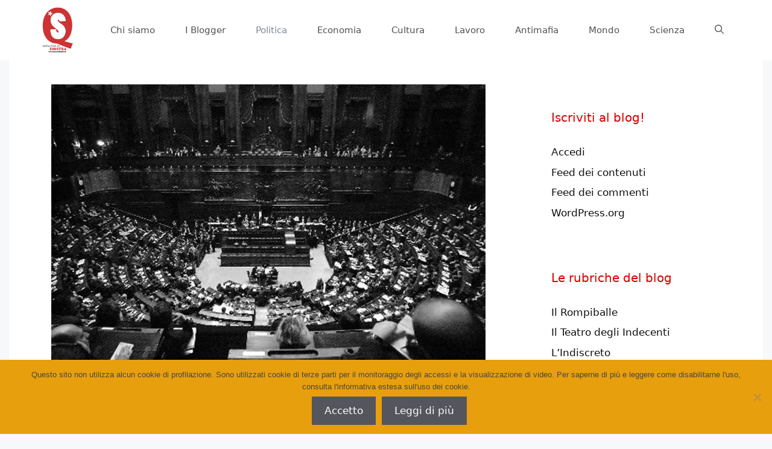

--- FILE ---
content_type: text/html; charset=UTF-8
request_url: https://www.qualcosadisinistra.it/2013/03/10/finanziamento-pubblico-ai-partiti-i-pro-e-i-contro-dellabolizione/
body_size: 27217
content:
<!DOCTYPE html>
<html lang="it-IT">
<head>
	<meta charset="UTF-8">
	<meta name='robots' content='index, follow, max-image-preview:large, max-snippet:-1, max-video-preview:-1' />
	<style>img:is([sizes="auto" i], [sizes^="auto," i]) { contain-intrinsic-size: 3000px 1500px }</style>
	<meta name="viewport" content="width=device-width, initial-scale=1">
	<!-- This site is optimized with the Yoast SEO plugin v26.2 - https://yoast.com/wordpress/plugins/seo/ -->
	<title>Finanziamento pubblico ai partiti, i pro e i contro dell&#039;abolizione</title>
	<meta name="description" content="C&#039;è chi invoca l&#039;abolizione del finanziamento pubblico a gran voce, ma cosa accade nel resto d&#039;Europa? E siamo proprio così sicuri di volere un sistema all&#039;americana? I pro e i contro dell&#039;abolizione." />
	<link rel="canonical" href="https://www.qualcosadisinistra.it/2013/03/10/finanziamento-pubblico-ai-partiti-i-pro-e-i-contro-dellabolizione/" />
	<meta property="og:locale" content="it_IT" />
	<meta property="og:type" content="article" />
	<meta property="og:title" content="Finanziamento pubblico ai partiti, i pro e i contro dell&#039;abolizione" />
	<meta property="og:description" content="C&#039;è chi invoca l&#039;abolizione del finanziamento pubblico a gran voce, ma cosa accade nel resto d&#039;Europa? E siamo proprio così sicuri di volere un sistema all&#039;americana? I pro e i contro dell&#039;abolizione." />
	<meta property="og:url" content="https://www.qualcosadisinistra.it/2013/03/10/finanziamento-pubblico-ai-partiti-i-pro-e-i-contro-dellabolizione/" />
	<meta property="og:site_name" content="Qualcosa di Sinistra" />
	<meta property="article:publisher" content="http://www.facebook.com/QdSinistra/" />
	<meta property="article:author" content="http://www.facebook.com/pikappapero" />
	<meta property="article:published_time" content="2013-03-10T12:14:42+00:00" />
	<meta property="og:image" content="https://www.qualcosadisinistra.it/wp-content/uploads/2012/02/parlamento-in-bianco-e-nero-e1339841505505.jpg" />
	<meta property="og:image:width" content="720" />
	<meta property="og:image:height" content="467" />
	<meta property="og:image:type" content="image/jpeg" />
	<meta name="author" content="Pierpaolo Farina" />
	<meta name="twitter:card" content="summary_large_image" />
	<meta name="twitter:creator" content="@http://twitter.com/pierpaolofarina" />
	<meta name="twitter:site" content="@QdSinistra" />
	<meta name="twitter:label1" content="Scritto da" />
	<meta name="twitter:data1" content="Pierpaolo Farina" />
	<meta name="twitter:label2" content="Tempo di lettura stimato" />
	<meta name="twitter:data2" content="5 minuti" />
	<script type="application/ld+json" class="yoast-schema-graph">{"@context":"https://schema.org","@graph":[{"@type":"Article","@id":"https://www.qualcosadisinistra.it/2013/03/10/finanziamento-pubblico-ai-partiti-i-pro-e-i-contro-dellabolizione/#article","isPartOf":{"@id":"https://www.qualcosadisinistra.it/2013/03/10/finanziamento-pubblico-ai-partiti-i-pro-e-i-contro-dellabolizione/"},"author":{"name":"Pierpaolo Farina","@id":"https://www.qualcosadisinistra.it/#/schema/person/6e4987bf105962262188b98b3fe36c9d"},"headline":"Finanziamento pubblico ai partiti, i pro e i contro dell&#8217;abolizione","datePublished":"2013-03-10T12:14:42+00:00","mainEntityOfPage":{"@id":"https://www.qualcosadisinistra.it/2013/03/10/finanziamento-pubblico-ai-partiti-i-pro-e-i-contro-dellabolizione/"},"wordCount":972,"commentCount":9,"publisher":{"@id":"https://www.qualcosadisinistra.it/#organization"},"image":{"@id":"https://www.qualcosadisinistra.it/2013/03/10/finanziamento-pubblico-ai-partiti-i-pro-e-i-contro-dellabolizione/#primaryimage"},"thumbnailUrl":"https://www.qualcosadisinistra.it/wp-content/uploads/2012/02/parlamento-in-bianco-e-nero-e1339841505505.jpg","keywords":["casta rizzo stella","finanziamento pubblico ai partiti","finanziamento pubblico ai partiti in europa","finanziamento pubblico ai partiti nel mondo","finanziamento pubblico ai partiti prima repubblica","finanziamento pubblico ai partiti seconda repubblica","grillo","m5s","movimento cinque stelle","qualcosa di sinistra","renzi finanziamento pubblico ai partiti","rimborsi elettorali"],"articleSection":["Il Rompiballe","Politica"],"inLanguage":"it-IT","potentialAction":[{"@type":"CommentAction","name":"Comment","target":["https://www.qualcosadisinistra.it/2013/03/10/finanziamento-pubblico-ai-partiti-i-pro-e-i-contro-dellabolizione/#respond"]}]},{"@type":"WebPage","@id":"https://www.qualcosadisinistra.it/2013/03/10/finanziamento-pubblico-ai-partiti-i-pro-e-i-contro-dellabolizione/","url":"https://www.qualcosadisinistra.it/2013/03/10/finanziamento-pubblico-ai-partiti-i-pro-e-i-contro-dellabolizione/","name":"Finanziamento pubblico ai partiti, i pro e i contro dell'abolizione","isPartOf":{"@id":"https://www.qualcosadisinistra.it/#website"},"primaryImageOfPage":{"@id":"https://www.qualcosadisinistra.it/2013/03/10/finanziamento-pubblico-ai-partiti-i-pro-e-i-contro-dellabolizione/#primaryimage"},"image":{"@id":"https://www.qualcosadisinistra.it/2013/03/10/finanziamento-pubblico-ai-partiti-i-pro-e-i-contro-dellabolizione/#primaryimage"},"thumbnailUrl":"https://www.qualcosadisinistra.it/wp-content/uploads/2012/02/parlamento-in-bianco-e-nero-e1339841505505.jpg","datePublished":"2013-03-10T12:14:42+00:00","description":"C'è chi invoca l'abolizione del finanziamento pubblico a gran voce, ma cosa accade nel resto d'Europa? E siamo proprio così sicuri di volere un sistema all'americana? I pro e i contro dell'abolizione.","breadcrumb":{"@id":"https://www.qualcosadisinistra.it/2013/03/10/finanziamento-pubblico-ai-partiti-i-pro-e-i-contro-dellabolizione/#breadcrumb"},"inLanguage":"it-IT","potentialAction":[{"@type":"ReadAction","target":["https://www.qualcosadisinistra.it/2013/03/10/finanziamento-pubblico-ai-partiti-i-pro-e-i-contro-dellabolizione/"]}]},{"@type":"ImageObject","inLanguage":"it-IT","@id":"https://www.qualcosadisinistra.it/2013/03/10/finanziamento-pubblico-ai-partiti-i-pro-e-i-contro-dellabolizione/#primaryimage","url":"https://www.qualcosadisinistra.it/wp-content/uploads/2012/02/parlamento-in-bianco-e-nero-e1339841505505.jpg","contentUrl":"https://www.qualcosadisinistra.it/wp-content/uploads/2012/02/parlamento-in-bianco-e-nero-e1339841505505.jpg","width":720,"height":467},{"@type":"BreadcrumbList","@id":"https://www.qualcosadisinistra.it/2013/03/10/finanziamento-pubblico-ai-partiti-i-pro-e-i-contro-dellabolizione/#breadcrumb","itemListElement":[{"@type":"ListItem","position":1,"name":"Home","item":"https://www.qualcosadisinistra.it/"},{"@type":"ListItem","position":2,"name":"Articoli","item":"https://www.qualcosadisinistra.it/articoli/"},{"@type":"ListItem","position":3,"name":"Finanziamento pubblico ai partiti, i pro e i contro dell&#8217;abolizione"}]},{"@type":"WebSite","@id":"https://www.qualcosadisinistra.it/#website","url":"https://www.qualcosadisinistra.it/","name":"Qualcosa di Sinistra","description":"Giovani nati dopo la caduta del Muro di Berlino alla disperata ricerca di Sinistra. Miglior Sito Politico d&#039;Opinione 2014","publisher":{"@id":"https://www.qualcosadisinistra.it/#organization"},"potentialAction":[{"@type":"SearchAction","target":{"@type":"EntryPoint","urlTemplate":"https://www.qualcosadisinistra.it/?s={search_term_string}"},"query-input":{"@type":"PropertyValueSpecification","valueRequired":true,"valueName":"search_term_string"}}],"inLanguage":"it-IT"},{"@type":"Organization","@id":"https://www.qualcosadisinistra.it/#organization","name":"Qualcosa di Sinistra","url":"https://www.qualcosadisinistra.it/","logo":{"@type":"ImageObject","inLanguage":"it-IT","@id":"https://www.qualcosadisinistra.it/#/schema/logo/image/","url":"https://www.qualcosadisinistra.it/wp-content/uploads/2017/11/logo-qds-nuovo-2017-def.jpg","contentUrl":"https://www.qualcosadisinistra.it/wp-content/uploads/2017/11/logo-qds-nuovo-2017-def.jpg","width":1000,"height":1000,"caption":"Qualcosa di Sinistra"},"image":{"@id":"https://www.qualcosadisinistra.it/#/schema/logo/image/"},"sameAs":["http://www.facebook.com/QdSinistra/","https://x.com/QdSinistra","https://www.instagram.com/qdsinistra/"]},{"@type":"Person","@id":"https://www.qualcosadisinistra.it/#/schema/person/6e4987bf105962262188b98b3fe36c9d","name":"Pierpaolo Farina","description":"Sono nato nel 1989 a Milano, dove vivo. A vent'anni ho fondato enricoberlinguer.it e a 21 Qualcosa di Sinistra. A 23, dopo la laurea triennale, WikiMafia - Libera Enciclopedia sulle Mafie. Oltre a scrivere e fotografare con Sophie, la mia fedele Canon 6D, mi occupo di comunicazione politica e digitale. Nel 2014 ho pubblicato \"Casa per Casa, Strada per Strada\", il libro più venduto su Enrico Berlinguer. Sono dottorando in Studi sulla Criminalità Organizzata presso l'Università Statale di Milano.","sameAs":["http://www.pierpaolofarina.it","http://www.facebook.com/pikappapero","http://www.instagram.com/piffart","http://it.linkedin.com/pub/pierpaolo-farina/62/848/774/","https://x.com/http://twitter.com/pierpaolofarina","http://www.youtube.com/user/LeaderMassimo"],"url":"https://www.qualcosadisinistra.it/author/leadermassimo/"}]}</script>
	<!-- / Yoast SEO plugin. -->


<link rel='dns-prefetch' href='//www.googletagmanager.com' />
<link rel="alternate" type="application/rss+xml" title="Qualcosa di Sinistra &raquo; Feed" href="https://www.qualcosadisinistra.it/feed/" />
<link rel="alternate" type="application/rss+xml" title="Qualcosa di Sinistra &raquo; Feed dei commenti" href="https://www.qualcosadisinistra.it/comments/feed/" />
<link rel="alternate" type="application/rss+xml" title="Qualcosa di Sinistra &raquo; Finanziamento pubblico ai partiti, i pro e i contro dell&#8217;abolizione Feed dei commenti" href="https://www.qualcosadisinistra.it/2013/03/10/finanziamento-pubblico-ai-partiti-i-pro-e-i-contro-dellabolizione/feed/" />
<link id='omgf-preload-0' rel='preload' href='//www.qualcosadisinistra.it/wp-content/uploads/omgf/generateblocks-google-fonts-mod-tkxdw/open-sans-condensed-normal-700.woff2?ver=1652702516' as='font' type='font/woff2' crossorigin />
<script>
window._wpemojiSettings = {"baseUrl":"https:\/\/s.w.org\/images\/core\/emoji\/16.0.1\/72x72\/","ext":".png","svgUrl":"https:\/\/s.w.org\/images\/core\/emoji\/16.0.1\/svg\/","svgExt":".svg","source":{"concatemoji":"https:\/\/www.qualcosadisinistra.it\/wp-includes\/js\/wp-emoji-release.min.js?ver=6.8.3"}};
/*! This file is auto-generated */
!function(s,n){var o,i,e;function c(e){try{var t={supportTests:e,timestamp:(new Date).valueOf()};sessionStorage.setItem(o,JSON.stringify(t))}catch(e){}}function p(e,t,n){e.clearRect(0,0,e.canvas.width,e.canvas.height),e.fillText(t,0,0);var t=new Uint32Array(e.getImageData(0,0,e.canvas.width,e.canvas.height).data),a=(e.clearRect(0,0,e.canvas.width,e.canvas.height),e.fillText(n,0,0),new Uint32Array(e.getImageData(0,0,e.canvas.width,e.canvas.height).data));return t.every(function(e,t){return e===a[t]})}function u(e,t){e.clearRect(0,0,e.canvas.width,e.canvas.height),e.fillText(t,0,0);for(var n=e.getImageData(16,16,1,1),a=0;a<n.data.length;a++)if(0!==n.data[a])return!1;return!0}function f(e,t,n,a){switch(t){case"flag":return n(e,"\ud83c\udff3\ufe0f\u200d\u26a7\ufe0f","\ud83c\udff3\ufe0f\u200b\u26a7\ufe0f")?!1:!n(e,"\ud83c\udde8\ud83c\uddf6","\ud83c\udde8\u200b\ud83c\uddf6")&&!n(e,"\ud83c\udff4\udb40\udc67\udb40\udc62\udb40\udc65\udb40\udc6e\udb40\udc67\udb40\udc7f","\ud83c\udff4\u200b\udb40\udc67\u200b\udb40\udc62\u200b\udb40\udc65\u200b\udb40\udc6e\u200b\udb40\udc67\u200b\udb40\udc7f");case"emoji":return!a(e,"\ud83e\udedf")}return!1}function g(e,t,n,a){var r="undefined"!=typeof WorkerGlobalScope&&self instanceof WorkerGlobalScope?new OffscreenCanvas(300,150):s.createElement("canvas"),o=r.getContext("2d",{willReadFrequently:!0}),i=(o.textBaseline="top",o.font="600 32px Arial",{});return e.forEach(function(e){i[e]=t(o,e,n,a)}),i}function t(e){var t=s.createElement("script");t.src=e,t.defer=!0,s.head.appendChild(t)}"undefined"!=typeof Promise&&(o="wpEmojiSettingsSupports",i=["flag","emoji"],n.supports={everything:!0,everythingExceptFlag:!0},e=new Promise(function(e){s.addEventListener("DOMContentLoaded",e,{once:!0})}),new Promise(function(t){var n=function(){try{var e=JSON.parse(sessionStorage.getItem(o));if("object"==typeof e&&"number"==typeof e.timestamp&&(new Date).valueOf()<e.timestamp+604800&&"object"==typeof e.supportTests)return e.supportTests}catch(e){}return null}();if(!n){if("undefined"!=typeof Worker&&"undefined"!=typeof OffscreenCanvas&&"undefined"!=typeof URL&&URL.createObjectURL&&"undefined"!=typeof Blob)try{var e="postMessage("+g.toString()+"("+[JSON.stringify(i),f.toString(),p.toString(),u.toString()].join(",")+"));",a=new Blob([e],{type:"text/javascript"}),r=new Worker(URL.createObjectURL(a),{name:"wpTestEmojiSupports"});return void(r.onmessage=function(e){c(n=e.data),r.terminate(),t(n)})}catch(e){}c(n=g(i,f,p,u))}t(n)}).then(function(e){for(var t in e)n.supports[t]=e[t],n.supports.everything=n.supports.everything&&n.supports[t],"flag"!==t&&(n.supports.everythingExceptFlag=n.supports.everythingExceptFlag&&n.supports[t]);n.supports.everythingExceptFlag=n.supports.everythingExceptFlag&&!n.supports.flag,n.DOMReady=!1,n.readyCallback=function(){n.DOMReady=!0}}).then(function(){return e}).then(function(){var e;n.supports.everything||(n.readyCallback(),(e=n.source||{}).concatemoji?t(e.concatemoji):e.wpemoji&&e.twemoji&&(t(e.twemoji),t(e.wpemoji)))}))}((window,document),window._wpemojiSettings);
</script>

<style id='wp-emoji-styles-inline-css'>

	img.wp-smiley, img.emoji {
		display: inline !important;
		border: none !important;
		box-shadow: none !important;
		height: 1em !important;
		width: 1em !important;
		margin: 0 0.07em !important;
		vertical-align: -0.1em !important;
		background: none !important;
		padding: 0 !important;
	}
</style>
<link rel='stylesheet' id='wp-block-library-css' href='https://www.qualcosadisinistra.it/wp-includes/css/dist/block-library/style.min.css?ver=6.8.3' media='all' />
<style id='classic-theme-styles-inline-css'>
/*! This file is auto-generated */
.wp-block-button__link{color:#fff;background-color:#32373c;border-radius:9999px;box-shadow:none;text-decoration:none;padding:calc(.667em + 2px) calc(1.333em + 2px);font-size:1.125em}.wp-block-file__button{background:#32373c;color:#fff;text-decoration:none}
</style>
<link rel='stylesheet' id='ultimate_blocks-cgb-style-css-css' href='https://www.qualcosadisinistra.it/wp-content/plugins/ultimate-blocks/dist/blocks.style.build.css?ver=3.4.4' media='all' />
<style id='global-styles-inline-css'>
:root{--wp--preset--aspect-ratio--square: 1;--wp--preset--aspect-ratio--4-3: 4/3;--wp--preset--aspect-ratio--3-4: 3/4;--wp--preset--aspect-ratio--3-2: 3/2;--wp--preset--aspect-ratio--2-3: 2/3;--wp--preset--aspect-ratio--16-9: 16/9;--wp--preset--aspect-ratio--9-16: 9/16;--wp--preset--color--black: #000000;--wp--preset--color--cyan-bluish-gray: #abb8c3;--wp--preset--color--white: #ffffff;--wp--preset--color--pale-pink: #f78da7;--wp--preset--color--vivid-red: #cf2e2e;--wp--preset--color--luminous-vivid-orange: #ff6900;--wp--preset--color--luminous-vivid-amber: #fcb900;--wp--preset--color--light-green-cyan: #7bdcb5;--wp--preset--color--vivid-green-cyan: #00d084;--wp--preset--color--pale-cyan-blue: #8ed1fc;--wp--preset--color--vivid-cyan-blue: #0693e3;--wp--preset--color--vivid-purple: #9b51e0;--wp--preset--color--contrast: var(--contrast);--wp--preset--color--contrast-2: var(--contrast-2);--wp--preset--color--contrast-3: var(--contrast-3);--wp--preset--color--base: var(--base);--wp--preset--color--base-2: var(--base-2);--wp--preset--color--base-3: var(--base-3);--wp--preset--color--accent: var(--accent);--wp--preset--gradient--vivid-cyan-blue-to-vivid-purple: linear-gradient(135deg,rgba(6,147,227,1) 0%,rgb(155,81,224) 100%);--wp--preset--gradient--light-green-cyan-to-vivid-green-cyan: linear-gradient(135deg,rgb(122,220,180) 0%,rgb(0,208,130) 100%);--wp--preset--gradient--luminous-vivid-amber-to-luminous-vivid-orange: linear-gradient(135deg,rgba(252,185,0,1) 0%,rgba(255,105,0,1) 100%);--wp--preset--gradient--luminous-vivid-orange-to-vivid-red: linear-gradient(135deg,rgba(255,105,0,1) 0%,rgb(207,46,46) 100%);--wp--preset--gradient--very-light-gray-to-cyan-bluish-gray: linear-gradient(135deg,rgb(238,238,238) 0%,rgb(169,184,195) 100%);--wp--preset--gradient--cool-to-warm-spectrum: linear-gradient(135deg,rgb(74,234,220) 0%,rgb(151,120,209) 20%,rgb(207,42,186) 40%,rgb(238,44,130) 60%,rgb(251,105,98) 80%,rgb(254,248,76) 100%);--wp--preset--gradient--blush-light-purple: linear-gradient(135deg,rgb(255,206,236) 0%,rgb(152,150,240) 100%);--wp--preset--gradient--blush-bordeaux: linear-gradient(135deg,rgb(254,205,165) 0%,rgb(254,45,45) 50%,rgb(107,0,62) 100%);--wp--preset--gradient--luminous-dusk: linear-gradient(135deg,rgb(255,203,112) 0%,rgb(199,81,192) 50%,rgb(65,88,208) 100%);--wp--preset--gradient--pale-ocean: linear-gradient(135deg,rgb(255,245,203) 0%,rgb(182,227,212) 50%,rgb(51,167,181) 100%);--wp--preset--gradient--electric-grass: linear-gradient(135deg,rgb(202,248,128) 0%,rgb(113,206,126) 100%);--wp--preset--gradient--midnight: linear-gradient(135deg,rgb(2,3,129) 0%,rgb(40,116,252) 100%);--wp--preset--font-size--small: 13px;--wp--preset--font-size--medium: 20px;--wp--preset--font-size--large: 36px;--wp--preset--font-size--x-large: 42px;--wp--preset--spacing--20: 0.44rem;--wp--preset--spacing--30: 0.67rem;--wp--preset--spacing--40: 1rem;--wp--preset--spacing--50: 1.5rem;--wp--preset--spacing--60: 2.25rem;--wp--preset--spacing--70: 3.38rem;--wp--preset--spacing--80: 5.06rem;--wp--preset--shadow--natural: 6px 6px 9px rgba(0, 0, 0, 0.2);--wp--preset--shadow--deep: 12px 12px 50px rgba(0, 0, 0, 0.4);--wp--preset--shadow--sharp: 6px 6px 0px rgba(0, 0, 0, 0.2);--wp--preset--shadow--outlined: 6px 6px 0px -3px rgba(255, 255, 255, 1), 6px 6px rgba(0, 0, 0, 1);--wp--preset--shadow--crisp: 6px 6px 0px rgba(0, 0, 0, 1);}:where(.is-layout-flex){gap: 0.5em;}:where(.is-layout-grid){gap: 0.5em;}body .is-layout-flex{display: flex;}.is-layout-flex{flex-wrap: wrap;align-items: center;}.is-layout-flex > :is(*, div){margin: 0;}body .is-layout-grid{display: grid;}.is-layout-grid > :is(*, div){margin: 0;}:where(.wp-block-columns.is-layout-flex){gap: 2em;}:where(.wp-block-columns.is-layout-grid){gap: 2em;}:where(.wp-block-post-template.is-layout-flex){gap: 1.25em;}:where(.wp-block-post-template.is-layout-grid){gap: 1.25em;}.has-black-color{color: var(--wp--preset--color--black) !important;}.has-cyan-bluish-gray-color{color: var(--wp--preset--color--cyan-bluish-gray) !important;}.has-white-color{color: var(--wp--preset--color--white) !important;}.has-pale-pink-color{color: var(--wp--preset--color--pale-pink) !important;}.has-vivid-red-color{color: var(--wp--preset--color--vivid-red) !important;}.has-luminous-vivid-orange-color{color: var(--wp--preset--color--luminous-vivid-orange) !important;}.has-luminous-vivid-amber-color{color: var(--wp--preset--color--luminous-vivid-amber) !important;}.has-light-green-cyan-color{color: var(--wp--preset--color--light-green-cyan) !important;}.has-vivid-green-cyan-color{color: var(--wp--preset--color--vivid-green-cyan) !important;}.has-pale-cyan-blue-color{color: var(--wp--preset--color--pale-cyan-blue) !important;}.has-vivid-cyan-blue-color{color: var(--wp--preset--color--vivid-cyan-blue) !important;}.has-vivid-purple-color{color: var(--wp--preset--color--vivid-purple) !important;}.has-black-background-color{background-color: var(--wp--preset--color--black) !important;}.has-cyan-bluish-gray-background-color{background-color: var(--wp--preset--color--cyan-bluish-gray) !important;}.has-white-background-color{background-color: var(--wp--preset--color--white) !important;}.has-pale-pink-background-color{background-color: var(--wp--preset--color--pale-pink) !important;}.has-vivid-red-background-color{background-color: var(--wp--preset--color--vivid-red) !important;}.has-luminous-vivid-orange-background-color{background-color: var(--wp--preset--color--luminous-vivid-orange) !important;}.has-luminous-vivid-amber-background-color{background-color: var(--wp--preset--color--luminous-vivid-amber) !important;}.has-light-green-cyan-background-color{background-color: var(--wp--preset--color--light-green-cyan) !important;}.has-vivid-green-cyan-background-color{background-color: var(--wp--preset--color--vivid-green-cyan) !important;}.has-pale-cyan-blue-background-color{background-color: var(--wp--preset--color--pale-cyan-blue) !important;}.has-vivid-cyan-blue-background-color{background-color: var(--wp--preset--color--vivid-cyan-blue) !important;}.has-vivid-purple-background-color{background-color: var(--wp--preset--color--vivid-purple) !important;}.has-black-border-color{border-color: var(--wp--preset--color--black) !important;}.has-cyan-bluish-gray-border-color{border-color: var(--wp--preset--color--cyan-bluish-gray) !important;}.has-white-border-color{border-color: var(--wp--preset--color--white) !important;}.has-pale-pink-border-color{border-color: var(--wp--preset--color--pale-pink) !important;}.has-vivid-red-border-color{border-color: var(--wp--preset--color--vivid-red) !important;}.has-luminous-vivid-orange-border-color{border-color: var(--wp--preset--color--luminous-vivid-orange) !important;}.has-luminous-vivid-amber-border-color{border-color: var(--wp--preset--color--luminous-vivid-amber) !important;}.has-light-green-cyan-border-color{border-color: var(--wp--preset--color--light-green-cyan) !important;}.has-vivid-green-cyan-border-color{border-color: var(--wp--preset--color--vivid-green-cyan) !important;}.has-pale-cyan-blue-border-color{border-color: var(--wp--preset--color--pale-cyan-blue) !important;}.has-vivid-cyan-blue-border-color{border-color: var(--wp--preset--color--vivid-cyan-blue) !important;}.has-vivid-purple-border-color{border-color: var(--wp--preset--color--vivid-purple) !important;}.has-vivid-cyan-blue-to-vivid-purple-gradient-background{background: var(--wp--preset--gradient--vivid-cyan-blue-to-vivid-purple) !important;}.has-light-green-cyan-to-vivid-green-cyan-gradient-background{background: var(--wp--preset--gradient--light-green-cyan-to-vivid-green-cyan) !important;}.has-luminous-vivid-amber-to-luminous-vivid-orange-gradient-background{background: var(--wp--preset--gradient--luminous-vivid-amber-to-luminous-vivid-orange) !important;}.has-luminous-vivid-orange-to-vivid-red-gradient-background{background: var(--wp--preset--gradient--luminous-vivid-orange-to-vivid-red) !important;}.has-very-light-gray-to-cyan-bluish-gray-gradient-background{background: var(--wp--preset--gradient--very-light-gray-to-cyan-bluish-gray) !important;}.has-cool-to-warm-spectrum-gradient-background{background: var(--wp--preset--gradient--cool-to-warm-spectrum) !important;}.has-blush-light-purple-gradient-background{background: var(--wp--preset--gradient--blush-light-purple) !important;}.has-blush-bordeaux-gradient-background{background: var(--wp--preset--gradient--blush-bordeaux) !important;}.has-luminous-dusk-gradient-background{background: var(--wp--preset--gradient--luminous-dusk) !important;}.has-pale-ocean-gradient-background{background: var(--wp--preset--gradient--pale-ocean) !important;}.has-electric-grass-gradient-background{background: var(--wp--preset--gradient--electric-grass) !important;}.has-midnight-gradient-background{background: var(--wp--preset--gradient--midnight) !important;}.has-small-font-size{font-size: var(--wp--preset--font-size--small) !important;}.has-medium-font-size{font-size: var(--wp--preset--font-size--medium) !important;}.has-large-font-size{font-size: var(--wp--preset--font-size--large) !important;}.has-x-large-font-size{font-size: var(--wp--preset--font-size--x-large) !important;}
:where(.wp-block-post-template.is-layout-flex){gap: 1.25em;}:where(.wp-block-post-template.is-layout-grid){gap: 1.25em;}
:where(.wp-block-columns.is-layout-flex){gap: 2em;}:where(.wp-block-columns.is-layout-grid){gap: 2em;}
:root :where(.wp-block-pullquote){font-size: 1.5em;line-height: 1.6;}
</style>
<link rel='stylesheet' id='cookie-notice-front-css' href='https://www.qualcosadisinistra.it/wp-content/plugins/cookie-notice/css/front.min.css?ver=2.5.8' media='all' />
<link rel='stylesheet' id='ub-extension-style-css-css' href='https://www.qualcosadisinistra.it/wp-content/plugins/ultimate-blocks/src/extensions/style.css?ver=6.8.3' media='all' />
<link rel='stylesheet' id='wp-show-posts-css' href='https://www.qualcosadisinistra.it/wp-content/plugins/wp-show-posts/css/wp-show-posts-min.css?ver=1.1.6' media='all' />
<link rel='stylesheet' id='generate-comments-css' href='https://www.qualcosadisinistra.it/wp-content/themes/generatepress/assets/css/components/comments.min.css?ver=3.6.0' media='all' />
<link rel='stylesheet' id='generate-style-css' href='https://www.qualcosadisinistra.it/wp-content/themes/generatepress/assets/css/main.min.css?ver=3.6.0' media='all' />
<style id='generate-style-inline-css'>
body{background-color:#f7f8f9;color:#222222;}a{color:#d32121;}a:hover, a:focus, a:active{color:#000000;}.grid-container{max-width:1250px;}.wp-block-group__inner-container{max-width:1250px;margin-left:auto;margin-right:auto;}@media (max-width: 500px) and (min-width: 656px){.inside-header{display:flex;flex-direction:column;align-items:center;}.site-logo, .site-branding{margin-bottom:1.5em;}#site-navigation{margin:0 auto;}.header-widget{margin-top:1.5em;}}.site-header .header-image{width:80px;}.generate-back-to-top{font-size:20px;border-radius:3px;position:fixed;bottom:30px;right:30px;line-height:40px;width:40px;text-align:center;z-index:10;transition:opacity 300ms ease-in-out;opacity:0.1;transform:translateY(1000px);}.generate-back-to-top__show{opacity:1;transform:translateY(0);}.navigation-search{position:absolute;left:-99999px;pointer-events:none;visibility:hidden;z-index:20;width:100%;top:0;transition:opacity 100ms ease-in-out;opacity:0;}.navigation-search.nav-search-active{left:0;right:0;pointer-events:auto;visibility:visible;opacity:1;}.navigation-search input[type="search"]{outline:0;border:0;vertical-align:bottom;line-height:1;opacity:0.9;width:100%;z-index:20;border-radius:0;-webkit-appearance:none;height:60px;}.navigation-search input::-ms-clear{display:none;width:0;height:0;}.navigation-search input::-ms-reveal{display:none;width:0;height:0;}.navigation-search input::-webkit-search-decoration, .navigation-search input::-webkit-search-cancel-button, .navigation-search input::-webkit-search-results-button, .navigation-search input::-webkit-search-results-decoration{display:none;}.gen-sidebar-nav .navigation-search{top:auto;bottom:0;}:root{--contrast:#222222;--contrast-2:#575760;--contrast-3:#b2b2be;--base:#f0f0f0;--base-2:#f7f8f9;--base-3:#ffffff;--accent:#1e73be;}:root .has-contrast-color{color:var(--contrast);}:root .has-contrast-background-color{background-color:var(--contrast);}:root .has-contrast-2-color{color:var(--contrast-2);}:root .has-contrast-2-background-color{background-color:var(--contrast-2);}:root .has-contrast-3-color{color:var(--contrast-3);}:root .has-contrast-3-background-color{background-color:var(--contrast-3);}:root .has-base-color{color:var(--base);}:root .has-base-background-color{background-color:var(--base);}:root .has-base-2-color{color:var(--base-2);}:root .has-base-2-background-color{background-color:var(--base-2);}:root .has-base-3-color{color:var(--base-3);}:root .has-base-3-background-color{background-color:var(--base-3);}:root .has-accent-color{color:var(--accent);}:root .has-accent-background-color{background-color:var(--accent);}body, button, input, select, textarea{font-family:-apple-system, system-ui, BlinkMacSystemFont, "Segoe UI", Helvetica, Arial, sans-serif, "Apple Color Emoji", "Segoe UI Emoji", "Segoe UI Symbol";}body{line-height:1.5;}.entry-content > [class*="wp-block-"]:not(:last-child):not(.wp-block-heading){margin-bottom:1.5em;}.main-navigation .main-nav ul ul li a{font-size:14px;}.sidebar .widget, .footer-widgets .widget{font-size:17px;}@media (max-width:768px){.main-title{font-size:20px;}h1{font-size:31px;}h2{font-size:27px;}h3{font-size:24px;}h4{font-size:22px;}h5{font-size:19px;}}.top-bar{background-color:#636363;color:#ffffff;}.top-bar a{color:#ffffff;}.top-bar a:hover{color:#303030;}.site-header{background-color:#ffffff;color:#0c0c0c;}.site-header a{color:#bc0000;}.site-header a:hover{color:#e80000;}.main-title a,.main-title a:hover{color:#222222;}.site-description{color:#757575;}.mobile-menu-control-wrapper .menu-toggle,.mobile-menu-control-wrapper .menu-toggle:hover,.mobile-menu-control-wrapper .menu-toggle:focus,.has-inline-mobile-toggle #site-navigation.toggled{background-color:rgba(0, 0, 0, 0.02);}.main-navigation,.main-navigation ul ul{background-color:#ffffff;}.main-navigation .main-nav ul li a, .main-navigation .menu-toggle, .main-navigation .menu-bar-items{color:#515151;}.main-navigation .main-nav ul li:not([class*="current-menu-"]):hover > a, .main-navigation .main-nav ul li:not([class*="current-menu-"]):focus > a, .main-navigation .main-nav ul li.sfHover:not([class*="current-menu-"]) > a, .main-navigation .menu-bar-item:hover > a, .main-navigation .menu-bar-item.sfHover > a{color:#ffffff;background-color:#d60000;}button.menu-toggle:hover,button.menu-toggle:focus{color:#515151;}.main-navigation .main-nav ul li[class*="current-menu-"] > a{color:#7a8896;background-color:#ffffff;}.navigation-search input[type="search"],.navigation-search input[type="search"]:active, .navigation-search input[type="search"]:focus, .main-navigation .main-nav ul li.search-item.active > a, .main-navigation .menu-bar-items .search-item.active > a{color:#ffffff;background-color:#d60000;}.main-navigation ul ul{background-color:#eaeaea;}.main-navigation .main-nav ul ul li a{color:#515151;}.main-navigation .main-nav ul ul li:not([class*="current-menu-"]):hover > a,.main-navigation .main-nav ul ul li:not([class*="current-menu-"]):focus > a, .main-navigation .main-nav ul ul li.sfHover:not([class*="current-menu-"]) > a{color:#7a8896;background-color:#eaeaea;}.main-navigation .main-nav ul ul li[class*="current-menu-"] > a{color:#7a8896;background-color:#eaeaea;}.separate-containers .inside-article, .separate-containers .comments-area, .separate-containers .page-header, .one-container .container, .separate-containers .paging-navigation, .inside-page-header{background-color:#ffffff;}.entry-title a{color:#222222;}.entry-title a:hover{color:#55555e;}.entry-meta{color:#595959;}.sidebar .widget{color:#db0000;background-color:#ffffff;}.sidebar .widget a{color:#0f0f0f;}.sidebar .widget a:hover{color:#dd0000;}.footer-widgets{background-color:#ffffff;}.footer-widgets .widget-title{color:#000000;}.site-info{color:#ffffff;background-color:#c40600;}.site-info a{color:#ffffff;}.site-info a:hover{color:#d3d3d3;}.footer-bar .widget_nav_menu .current-menu-item a{color:#d3d3d3;}input[type="text"],input[type="email"],input[type="url"],input[type="password"],input[type="search"],input[type="tel"],input[type="number"],textarea,select{color:#666666;background-color:#fafafa;border-color:#cccccc;}input[type="text"]:focus,input[type="email"]:focus,input[type="url"]:focus,input[type="password"]:focus,input[type="search"]:focus,input[type="tel"]:focus,input[type="number"]:focus,textarea:focus,select:focus{color:#666666;background-color:#ffffff;border-color:#bfbfbf;}button,html input[type="button"],input[type="reset"],input[type="submit"],a.button,a.wp-block-button__link:not(.has-background){color:#ffffff;background-color:#55555e;}button:hover,html input[type="button"]:hover,input[type="reset"]:hover,input[type="submit"]:hover,a.button:hover,button:focus,html input[type="button"]:focus,input[type="reset"]:focus,input[type="submit"]:focus,a.button:focus,a.wp-block-button__link:not(.has-background):active,a.wp-block-button__link:not(.has-background):focus,a.wp-block-button__link:not(.has-background):hover{color:#ffffff;background-color:#3f4047;}a.generate-back-to-top{background-color:rgba( 0,0,0,0.4 );color:#ffffff;}a.generate-back-to-top:hover,a.generate-back-to-top:focus{background-color:rgba( 0,0,0,0.6 );color:#ffffff;}:root{--gp-search-modal-bg-color:var(--base-3);--gp-search-modal-text-color:var(--contrast);--gp-search-modal-overlay-bg-color:rgba(0,0,0,0.2);}@media (max-width: 655px){.main-navigation .menu-bar-item:hover > a, .main-navigation .menu-bar-item.sfHover > a{background:none;color:#515151;}}.inside-header{padding:10px 40px 10px 40px;}.nav-below-header .main-navigation .inside-navigation.grid-container, .nav-above-header .main-navigation .inside-navigation.grid-container{padding:0px 15px 0px 15px;}.site-main .wp-block-group__inner-container{padding:40px;}.separate-containers .paging-navigation{padding-top:20px;padding-bottom:20px;}.entry-content .alignwide, body:not(.no-sidebar) .entry-content .alignfull{margin-left:-40px;width:calc(100% + 80px);max-width:calc(100% + 80px);}.sidebar .widget, .page-header, .widget-area .main-navigation, .site-main > *{margin-bottom:0px;}.separate-containers .site-main{margin:0px;}.both-right .inside-left-sidebar,.both-left .inside-left-sidebar{margin-right:0px;}.both-right .inside-right-sidebar,.both-left .inside-right-sidebar{margin-left:0px;}.separate-containers .featured-image{margin-top:0px;}.separate-containers .inside-right-sidebar, .separate-containers .inside-left-sidebar{margin-top:0px;margin-bottom:0px;}.main-navigation .main-nav ul li a,.menu-toggle,.main-navigation .menu-bar-item > a{padding-left:25px;padding-right:25px;line-height:39px;}.main-navigation .main-nav ul ul li a{padding:10px 25px 10px 25px;}.navigation-search input[type="search"]{height:39px;}.rtl .menu-item-has-children .dropdown-menu-toggle{padding-left:25px;}.menu-item-has-children .dropdown-menu-toggle{padding-right:25px;}.rtl .main-navigation .main-nav ul li.menu-item-has-children > a{padding-right:25px;}@media (max-width:768px){.separate-containers .inside-article, .separate-containers .comments-area, .separate-containers .page-header, .separate-containers .paging-navigation, .one-container .site-content, .inside-page-header{padding:30px;}.site-main .wp-block-group__inner-container{padding:30px;}.inside-top-bar{padding-right:30px;padding-left:30px;}.inside-header{padding-right:30px;padding-left:30px;}.widget-area .widget{padding-top:30px;padding-right:30px;padding-bottom:30px;padding-left:30px;}.footer-widgets-container{padding-top:30px;padding-right:30px;padding-bottom:30px;padding-left:30px;}.inside-site-info{padding-right:30px;padding-left:30px;}.entry-content .alignwide, body:not(.no-sidebar) .entry-content .alignfull{margin-left:-30px;width:calc(100% + 60px);max-width:calc(100% + 60px);}.one-container .site-main .paging-navigation{margin-bottom:0px;}}/* End cached CSS */.is-right-sidebar{width:30%;}.is-left-sidebar{width:30%;}.site-content .content-area{width:70%;}@media (max-width: 655px){.main-navigation .menu-toggle,.sidebar-nav-mobile:not(#sticky-placeholder){display:block;}.main-navigation ul,.gen-sidebar-nav,.main-navigation:not(.slideout-navigation):not(.toggled) .main-nav > ul,.has-inline-mobile-toggle #site-navigation .inside-navigation > *:not(.navigation-search):not(.main-nav){display:none;}.nav-align-right .inside-navigation,.nav-align-center .inside-navigation{justify-content:space-between;}.has-inline-mobile-toggle .mobile-menu-control-wrapper{display:flex;flex-wrap:wrap;}.has-inline-mobile-toggle .inside-header{flex-direction:row;text-align:left;flex-wrap:wrap;}.has-inline-mobile-toggle .header-widget,.has-inline-mobile-toggle #site-navigation{flex-basis:100%;}.nav-float-left .has-inline-mobile-toggle #site-navigation{order:10;}}
.dynamic-author-image-rounded{border-radius:100%;}.dynamic-featured-image, .dynamic-author-image{vertical-align:middle;}.one-container.blog .dynamic-content-template:not(:last-child), .one-container.archive .dynamic-content-template:not(:last-child){padding-bottom:0px;}.dynamic-entry-excerpt > p:last-child{margin-bottom:0px;}
.navigation-branding .main-title{font-weight:bold;text-transform:none;font-size:25px;}@media (max-width: 655px){.navigation-branding .main-title{font-size:20px;}}
.post-image:not(:first-child), .page-content:not(:first-child), .entry-content:not(:first-child), .entry-summary:not(:first-child), footer.entry-meta{margin-top:1.4em;}.post-image-above-header .inside-article div.featured-image, .post-image-above-header .inside-article div.post-image{margin-bottom:1.4em;}
</style>
<link rel='stylesheet' id='newsletter-css' href='https://www.qualcosadisinistra.it/wp-content/plugins/newsletter/style.css?ver=9.0.7' media='all' />
<style id='generateblocks-inline-css'>
:root{--gb-container-width:1250px;}.gb-container .wp-block-image img{vertical-align:middle;}.gb-grid-wrapper .wp-block-image{margin-bottom:0;}.gb-highlight{background:none;}.gb-shape{line-height:0;}
</style>
<link rel='stylesheet' id='generate-blog-images-css' href='https://www.qualcosadisinistra.it/wp-content/plugins/gp-premium/blog/functions/css/featured-images.min.css?ver=2.5.5' media='all' />
<link rel='stylesheet' id='generate-navigation-branding-css' href='https://www.qualcosadisinistra.it/wp-content/plugins/gp-premium/menu-plus/functions/css/navigation-branding-flex.min.css?ver=2.5.5' media='all' />
<style id='generate-navigation-branding-inline-css'>
@media (max-width: 655px){.site-header, #site-navigation, #sticky-navigation{display:none !important;opacity:0.0;}#mobile-header{display:block !important;width:100% !important;}#mobile-header .main-nav > ul{display:none;}#mobile-header.toggled .main-nav > ul, #mobile-header .menu-toggle, #mobile-header .mobile-bar-items{display:block;}#mobile-header .main-nav{-ms-flex:0 0 100%;flex:0 0 100%;-webkit-box-ordinal-group:5;-ms-flex-order:4;order:4;}}.main-navigation.has-branding .inside-navigation.grid-container, .main-navigation.has-branding.grid-container .inside-navigation:not(.grid-container){padding:0px 40px 0px 40px;}.main-navigation.has-branding:not(.grid-container) .inside-navigation:not(.grid-container) .navigation-branding{margin-left:10px;}.navigation-branding img, .site-logo.mobile-header-logo img{height:39px;width:auto;}.navigation-branding .main-title{line-height:39px;}@media (max-width: 655px){.main-navigation.has-branding.nav-align-center .menu-bar-items, .main-navigation.has-sticky-branding.navigation-stick.nav-align-center .menu-bar-items{margin-left:auto;}.navigation-branding{margin-right:auto;margin-left:10px;}.navigation-branding .main-title, .mobile-header-navigation .site-logo{margin-left:10px;}.main-navigation.has-branding .inside-navigation.grid-container{padding:0px;}}
</style>
<!--n2css--><!--n2js-->
<!-- Snippet del tag Google (gtag.js) aggiunto da Site Kit -->
<!-- Snippet Google Analytics aggiunto da Site Kit -->
<script src="https://www.googletagmanager.com/gtag/js?id=G-SWJXVXBM93" id="google_gtagjs-js" async></script>
<script id="google_gtagjs-js-after">
window.dataLayer = window.dataLayer || [];function gtag(){dataLayer.push(arguments);}
gtag("set","linker",{"domains":["www.qualcosadisinistra.it"]});
gtag("js", new Date());
gtag("set", "developer_id.dZTNiMT", true);
gtag("config", "G-SWJXVXBM93");
</script>
<link rel="https://api.w.org/" href="https://www.qualcosadisinistra.it/wp-json/" /><link rel="alternate" title="JSON" type="application/json" href="https://www.qualcosadisinistra.it/wp-json/wp/v2/posts/13029" /><link rel="EditURI" type="application/rsd+xml" title="RSD" href="https://www.qualcosadisinistra.it/xmlrpc.php?rsd" />
<meta name="generator" content="WordPress 6.8.3" />
<link rel='shortlink' href='https://www.qualcosadisinistra.it/?p=13029' />
<link rel="alternate" title="oEmbed (JSON)" type="application/json+oembed" href="https://www.qualcosadisinistra.it/wp-json/oembed/1.0/embed?url=https%3A%2F%2Fwww.qualcosadisinistra.it%2F2013%2F03%2F10%2Ffinanziamento-pubblico-ai-partiti-i-pro-e-i-contro-dellabolizione%2F" />
<link rel="alternate" title="oEmbed (XML)" type="text/xml+oembed" href="https://www.qualcosadisinistra.it/wp-json/oembed/1.0/embed?url=https%3A%2F%2Fwww.qualcosadisinistra.it%2F2013%2F03%2F10%2Ffinanziamento-pubblico-ai-partiti-i-pro-e-i-contro-dellabolizione%2F&#038;format=xml" />
<meta name="generator" content="Site Kit by Google 1.164.0" /><link rel="icon" href="https://www.qualcosadisinistra.it/wp-content/uploads/2020/11/cropped-logo-qds-nuovo-2017-def-150x150.jpg" sizes="32x32" />
<link rel="icon" href="https://www.qualcosadisinistra.it/wp-content/uploads/2020/11/cropped-logo-qds-nuovo-2017-def-300x300.jpg" sizes="192x192" />
<link rel="apple-touch-icon" href="https://www.qualcosadisinistra.it/wp-content/uploads/2020/11/cropped-logo-qds-nuovo-2017-def-300x300.jpg" />
<meta name="msapplication-TileImage" content="https://www.qualcosadisinistra.it/wp-content/uploads/2020/11/cropped-logo-qds-nuovo-2017-def-300x300.jpg" />
</head>

<body class="wp-singular post-template-default single single-post postid-13029 single-format-standard wp-custom-logo wp-embed-responsive wp-theme-generatepress cookies-not-set post-image-above-header post-image-aligned-center sticky-menu-fade mobile-header mobile-header-logo right-sidebar nav-float-right one-container nav-search-enabled header-aligned-center dropdown-hover featured-image-active" itemtype="https://schema.org/Blog" itemscope>
	<a class="screen-reader-text skip-link" href="#content" title="Vai al contenuto">Vai al contenuto</a>		<header class="site-header has-inline-mobile-toggle" id="masthead" aria-label="Sito"  itemtype="https://schema.org/WPHeader" itemscope>
			<div class="inside-header grid-container">
				<div class="site-logo">
					<a href="https://www.qualcosadisinistra.it/" rel="home">
						<img  class="header-image is-logo-image" alt="Qualcosa di Sinistra" src="https://www.qualcosadisinistra.it/wp-content/uploads/2018/12/logo-qds-250x250-pic.png" width="250" height="250" />
					</a>
				</div>	<nav class="main-navigation mobile-menu-control-wrapper" id="mobile-menu-control-wrapper" aria-label="Attiva/Disattiva dispositivi mobili">
		<div class="menu-bar-items"><span class="menu-bar-item search-item"><a aria-label="Apri la barra di ricerca" href="#"><span class="gp-icon icon-search"><svg viewBox="0 0 512 512" aria-hidden="true" xmlns="http://www.w3.org/2000/svg" width="1em" height="1em"><path fill-rule="evenodd" clip-rule="evenodd" d="M208 48c-88.366 0-160 71.634-160 160s71.634 160 160 160 160-71.634 160-160S296.366 48 208 48zM0 208C0 93.125 93.125 0 208 0s208 93.125 208 208c0 48.741-16.765 93.566-44.843 129.024l133.826 134.018c9.366 9.379 9.355 24.575-.025 33.941-9.379 9.366-24.575 9.355-33.941-.025L337.238 370.987C301.747 399.167 256.839 416 208 416 93.125 416 0 322.875 0 208z" /></svg><svg viewBox="0 0 512 512" aria-hidden="true" xmlns="http://www.w3.org/2000/svg" width="1em" height="1em"><path d="M71.029 71.029c9.373-9.372 24.569-9.372 33.942 0L256 222.059l151.029-151.03c9.373-9.372 24.569-9.372 33.942 0 9.372 9.373 9.372 24.569 0 33.942L289.941 256l151.03 151.029c9.372 9.373 9.372 24.569 0 33.942-9.373 9.372-24.569 9.372-33.942 0L256 289.941l-151.029 151.03c-9.373 9.372-24.569 9.372-33.942 0-9.372-9.373-9.372-24.569 0-33.942L222.059 256 71.029 104.971c-9.372-9.373-9.372-24.569 0-33.942z" /></svg></span></a></span></div>		<button data-nav="site-navigation" class="menu-toggle" aria-controls="primary-menu" aria-expanded="false">
			<span class="gp-icon icon-menu-bars"><svg viewBox="0 0 512 512" aria-hidden="true" xmlns="http://www.w3.org/2000/svg" width="1em" height="1em"><path d="M0 96c0-13.255 10.745-24 24-24h464c13.255 0 24 10.745 24 24s-10.745 24-24 24H24c-13.255 0-24-10.745-24-24zm0 160c0-13.255 10.745-24 24-24h464c13.255 0 24 10.745 24 24s-10.745 24-24 24H24c-13.255 0-24-10.745-24-24zm0 160c0-13.255 10.745-24 24-24h464c13.255 0 24 10.745 24 24s-10.745 24-24 24H24c-13.255 0-24-10.745-24-24z" /></svg><svg viewBox="0 0 512 512" aria-hidden="true" xmlns="http://www.w3.org/2000/svg" width="1em" height="1em"><path d="M71.029 71.029c9.373-9.372 24.569-9.372 33.942 0L256 222.059l151.029-151.03c9.373-9.372 24.569-9.372 33.942 0 9.372 9.373 9.372 24.569 0 33.942L289.941 256l151.03 151.029c9.372 9.373 9.372 24.569 0 33.942-9.373 9.372-24.569 9.372-33.942 0L256 289.941l-151.029 151.03c-9.373 9.372-24.569 9.372-33.942 0-9.372-9.373-9.372-24.569 0-33.942L222.059 256 71.029 104.971c-9.372-9.373-9.372-24.569 0-33.942z" /></svg></span><span class="screen-reader-text">Menu</span>		</button>
	</nav>
			<nav class="main-navigation nav-align-right has-menu-bar-items sub-menu-right" id="site-navigation" aria-label="Principale"  itemtype="https://schema.org/SiteNavigationElement" itemscope>
			<div class="inside-navigation grid-container">
				<form method="get" class="search-form navigation-search" action="https://www.qualcosadisinistra.it/">
					<input type="search" class="search-field" value="" name="s" title="Cerca" />
				</form>				<button class="menu-toggle" aria-controls="primary-menu" aria-expanded="false">
					<span class="gp-icon icon-menu-bars"><svg viewBox="0 0 512 512" aria-hidden="true" xmlns="http://www.w3.org/2000/svg" width="1em" height="1em"><path d="M0 96c0-13.255 10.745-24 24-24h464c13.255 0 24 10.745 24 24s-10.745 24-24 24H24c-13.255 0-24-10.745-24-24zm0 160c0-13.255 10.745-24 24-24h464c13.255 0 24 10.745 24 24s-10.745 24-24 24H24c-13.255 0-24-10.745-24-24zm0 160c0-13.255 10.745-24 24-24h464c13.255 0 24 10.745 24 24s-10.745 24-24 24H24c-13.255 0-24-10.745-24-24z" /></svg><svg viewBox="0 0 512 512" aria-hidden="true" xmlns="http://www.w3.org/2000/svg" width="1em" height="1em"><path d="M71.029 71.029c9.373-9.372 24.569-9.372 33.942 0L256 222.059l151.029-151.03c9.373-9.372 24.569-9.372 33.942 0 9.372 9.373 9.372 24.569 0 33.942L289.941 256l151.03 151.029c9.372 9.373 9.372 24.569 0 33.942-9.373 9.372-24.569 9.372-33.942 0L256 289.941l-151.029 151.03c-9.373 9.372-24.569 9.372-33.942 0-9.372-9.373-9.372-24.569 0-33.942L222.059 256 71.029 104.971c-9.372-9.373-9.372-24.569 0-33.942z" /></svg></span><span class="screen-reader-text">Menu</span>				</button>
				<div id="primary-menu" class="main-nav"><ul id="menu-menu-2019" class=" menu sf-menu"><li id="menu-item-20855" class="menu-item menu-item-type-post_type menu-item-object-page menu-item-20855"><a href="https://www.qualcosadisinistra.it/info/">Chi siamo</a></li>
<li id="menu-item-20856" class="menu-item menu-item-type-post_type menu-item-object-page menu-item-20856"><a href="https://www.qualcosadisinistra.it/info/i-blogger/">I Blogger</a></li>
<li id="menu-item-20848" class="menu-item menu-item-type-taxonomy menu-item-object-category current-post-ancestor current-menu-parent current-post-parent menu-item-20848"><a href="https://www.qualcosadisinistra.it/category/argomenti/politica-cultura-scuola-antimafia/politica-argomenti/">Politica</a></li>
<li id="menu-item-20867" class="menu-item menu-item-type-taxonomy menu-item-object-category menu-item-20867"><a href="https://www.qualcosadisinistra.it/category/argomenti/mondo-economia-lavoro-giustizia/politica-economia/">Economia</a></li>
<li id="menu-item-20854" class="menu-item menu-item-type-taxonomy menu-item-object-category menu-item-20854"><a href="https://www.qualcosadisinistra.it/category/argomenti/politica-cultura-scuola-antimafia/politica-cultura/">Cultura</a></li>
<li id="menu-item-20851" class="menu-item menu-item-type-taxonomy menu-item-object-category menu-item-20851"><a href="https://www.qualcosadisinistra.it/category/argomenti/mondo-economia-lavoro-giustizia/politica-lavoro/">Lavoro</a></li>
<li id="menu-item-20853" class="menu-item menu-item-type-taxonomy menu-item-object-category menu-item-20853"><a href="https://www.qualcosadisinistra.it/category/argomenti/politica-cultura-scuola-antimafia/antimafia-argomenti/">Antimafia</a></li>
<li id="menu-item-20868" class="menu-item menu-item-type-taxonomy menu-item-object-category menu-item-20868"><a href="https://www.qualcosadisinistra.it/category/argomenti/mondo-economia-lavoro-giustizia/esteri/">Mondo</a></li>
<li id="menu-item-20849" class="menu-item menu-item-type-taxonomy menu-item-object-category menu-item-20849"><a href="https://www.qualcosadisinistra.it/category/argomenti/media-diritti-scienza-ambiente/scienza/">Scienza</a></li>
</ul></div><div class="menu-bar-items"><span class="menu-bar-item search-item"><a aria-label="Apri la barra di ricerca" href="#"><span class="gp-icon icon-search"><svg viewBox="0 0 512 512" aria-hidden="true" xmlns="http://www.w3.org/2000/svg" width="1em" height="1em"><path fill-rule="evenodd" clip-rule="evenodd" d="M208 48c-88.366 0-160 71.634-160 160s71.634 160 160 160 160-71.634 160-160S296.366 48 208 48zM0 208C0 93.125 93.125 0 208 0s208 93.125 208 208c0 48.741-16.765 93.566-44.843 129.024l133.826 134.018c9.366 9.379 9.355 24.575-.025 33.941-9.379 9.366-24.575 9.355-33.941-.025L337.238 370.987C301.747 399.167 256.839 416 208 416 93.125 416 0 322.875 0 208z" /></svg><svg viewBox="0 0 512 512" aria-hidden="true" xmlns="http://www.w3.org/2000/svg" width="1em" height="1em"><path d="M71.029 71.029c9.373-9.372 24.569-9.372 33.942 0L256 222.059l151.029-151.03c9.373-9.372 24.569-9.372 33.942 0 9.372 9.373 9.372 24.569 0 33.942L289.941 256l151.03 151.029c9.372 9.373 9.372 24.569 0 33.942-9.373 9.372-24.569 9.372-33.942 0L256 289.941l-151.029 151.03c-9.373 9.372-24.569 9.372-33.942 0-9.372-9.373-9.372-24.569 0-33.942L222.059 256 71.029 104.971c-9.372-9.373-9.372-24.569 0-33.942z" /></svg></span></a></span></div>			</div>
		</nav>
					</div>
		</header>
				<nav id="mobile-header" itemtype="https://schema.org/SiteNavigationElement" itemscope class="main-navigation mobile-header-navigation has-branding has-menu-bar-items">
			<div class="inside-navigation grid-container grid-parent">
				<form method="get" class="search-form navigation-search" action="https://www.qualcosadisinistra.it/">
					<input type="search" class="search-field" value="" name="s" title="Cerca" />
				</form><div class="site-logo mobile-header-logo">
						<a href="https://www.qualcosadisinistra.it/" title="Qualcosa di Sinistra" rel="home">
							<img src="https://www.qualcosadisinistra.it/wp-content/uploads/2018/12/logo-qds-250x250-pic.png" alt="Qualcosa di Sinistra" class="is-logo-image" width="250" height="250" />
						</a>
					</div>					<button class="menu-toggle" aria-controls="mobile-menu" aria-expanded="false">
						<span class="gp-icon icon-menu-bars"><svg viewBox="0 0 512 512" aria-hidden="true" xmlns="http://www.w3.org/2000/svg" width="1em" height="1em"><path d="M0 96c0-13.255 10.745-24 24-24h464c13.255 0 24 10.745 24 24s-10.745 24-24 24H24c-13.255 0-24-10.745-24-24zm0 160c0-13.255 10.745-24 24-24h464c13.255 0 24 10.745 24 24s-10.745 24-24 24H24c-13.255 0-24-10.745-24-24zm0 160c0-13.255 10.745-24 24-24h464c13.255 0 24 10.745 24 24s-10.745 24-24 24H24c-13.255 0-24-10.745-24-24z" /></svg><svg viewBox="0 0 512 512" aria-hidden="true" xmlns="http://www.w3.org/2000/svg" width="1em" height="1em"><path d="M71.029 71.029c9.373-9.372 24.569-9.372 33.942 0L256 222.059l151.029-151.03c9.373-9.372 24.569-9.372 33.942 0 9.372 9.373 9.372 24.569 0 33.942L289.941 256l151.03 151.029c9.372 9.373 9.372 24.569 0 33.942-9.373 9.372-24.569 9.372-33.942 0L256 289.941l-151.029 151.03c-9.373 9.372-24.569 9.372-33.942 0-9.372-9.373-9.372-24.569 0-33.942L222.059 256 71.029 104.971c-9.372-9.373-9.372-24.569 0-33.942z" /></svg></span><span class="screen-reader-text">Menu</span>					</button>
					<div id="mobile-menu" class="main-nav"><ul id="menu-menu-2020" class=" menu sf-menu"><li class="menu-item menu-item-type-post_type menu-item-object-page menu-item-20855"><a href="https://www.qualcosadisinistra.it/info/">Chi siamo</a></li>
<li class="menu-item menu-item-type-post_type menu-item-object-page menu-item-20856"><a href="https://www.qualcosadisinistra.it/info/i-blogger/">I Blogger</a></li>
<li class="menu-item menu-item-type-taxonomy menu-item-object-category current-post-ancestor current-menu-parent current-post-parent menu-item-20848"><a href="https://www.qualcosadisinistra.it/category/argomenti/politica-cultura-scuola-antimafia/politica-argomenti/">Politica</a></li>
<li class="menu-item menu-item-type-taxonomy menu-item-object-category menu-item-20867"><a href="https://www.qualcosadisinistra.it/category/argomenti/mondo-economia-lavoro-giustizia/politica-economia/">Economia</a></li>
<li class="menu-item menu-item-type-taxonomy menu-item-object-category menu-item-20854"><a href="https://www.qualcosadisinistra.it/category/argomenti/politica-cultura-scuola-antimafia/politica-cultura/">Cultura</a></li>
<li class="menu-item menu-item-type-taxonomy menu-item-object-category menu-item-20851"><a href="https://www.qualcosadisinistra.it/category/argomenti/mondo-economia-lavoro-giustizia/politica-lavoro/">Lavoro</a></li>
<li class="menu-item menu-item-type-taxonomy menu-item-object-category menu-item-20853"><a href="https://www.qualcosadisinistra.it/category/argomenti/politica-cultura-scuola-antimafia/antimafia-argomenti/">Antimafia</a></li>
<li class="menu-item menu-item-type-taxonomy menu-item-object-category menu-item-20868"><a href="https://www.qualcosadisinistra.it/category/argomenti/mondo-economia-lavoro-giustizia/esteri/">Mondo</a></li>
<li class="menu-item menu-item-type-taxonomy menu-item-object-category menu-item-20849"><a href="https://www.qualcosadisinistra.it/category/argomenti/media-diritti-scienza-ambiente/scienza/">Scienza</a></li>
</ul></div><div class="menu-bar-items"><span class="menu-bar-item search-item"><a aria-label="Apri la barra di ricerca" href="#"><span class="gp-icon icon-search"><svg viewBox="0 0 512 512" aria-hidden="true" xmlns="http://www.w3.org/2000/svg" width="1em" height="1em"><path fill-rule="evenodd" clip-rule="evenodd" d="M208 48c-88.366 0-160 71.634-160 160s71.634 160 160 160 160-71.634 160-160S296.366 48 208 48zM0 208C0 93.125 93.125 0 208 0s208 93.125 208 208c0 48.741-16.765 93.566-44.843 129.024l133.826 134.018c9.366 9.379 9.355 24.575-.025 33.941-9.379 9.366-24.575 9.355-33.941-.025L337.238 370.987C301.747 399.167 256.839 416 208 416 93.125 416 0 322.875 0 208z" /></svg><svg viewBox="0 0 512 512" aria-hidden="true" xmlns="http://www.w3.org/2000/svg" width="1em" height="1em"><path d="M71.029 71.029c9.373-9.372 24.569-9.372 33.942 0L256 222.059l151.029-151.03c9.373-9.372 24.569-9.372 33.942 0 9.372 9.373 9.372 24.569 0 33.942L289.941 256l151.03 151.029c9.372 9.373 9.372 24.569 0 33.942-9.373 9.372-24.569 9.372-33.942 0L256 289.941l-151.029 151.03c-9.373 9.372-24.569 9.372-33.942 0-9.372-9.373-9.372-24.569 0-33.942L222.059 256 71.029 104.971c-9.372-9.373-9.372-24.569 0-33.942z" /></svg></span></a></span></div>			</div><!-- .inside-navigation -->
		</nav><!-- #site-navigation -->
		
	<div class="site grid-container container hfeed" id="page">
				<div class="site-content" id="content">
			
	<div class="content-area" id="primary">
		<main class="site-main" id="main">
			
<article id="post-13029" class="post-13029 post type-post status-publish format-standard has-post-thumbnail hentry category-pierpaolofarina category-politica-argomenti tag-casta-rizzo-stella tag-finanziamento-pubblico-ai-partiti tag-finanziamento-pubblico-ai-partiti-in-europa tag-finanziamento-pubblico-ai-partiti-nel-mondo tag-finanziamento-pubblico-ai-partiti-prima-repubblica tag-finanziamento-pubblico-ai-partiti-seconda-repubblica tag-grillo tag-m5s tag-movimento-cinque-stelle tag-qualcosa-di-sinistra tag-renzi-finanziamento-pubblico-ai-partiti tag-rimborsi-elettorali" itemtype="https://schema.org/CreativeWork" itemscope>
	<div class="inside-article">
		<div class="featured-image  page-header-image-single ">
				<img width="720" height="467" src="https://www.qualcosadisinistra.it/wp-content/uploads/2012/02/parlamento-in-bianco-e-nero-e1339841505505.jpg" class="attachment-full size-full" alt="" itemprop="image" decoding="async" fetchpriority="high" srcset="https://www.qualcosadisinistra.it/wp-content/uploads/2012/02/parlamento-in-bianco-e-nero-e1339841505505.jpg 720w, https://www.qualcosadisinistra.it/wp-content/uploads/2012/02/parlamento-in-bianco-e-nero-e1339841505505-300x195.jpg 300w" sizes="(max-width: 720px) 100vw, 720px" />
			</div>			<header class="entry-header">
				<h1 class="entry-title" itemprop="headline">Finanziamento pubblico ai partiti, i pro e i contro dell&#8217;abolizione</h1>		<div class="entry-meta">
			<span class="posted-on"><time class="entry-date published" datetime="2013-03-10T13:14:42+01:00" itemprop="datePublished">10 Marzo 2013</time></span> <span class="byline">di <span class="author vcard" itemprop="author" itemtype="https://schema.org/Person" itemscope><a class="url fn n" href="https://www.qualcosadisinistra.it/author/leadermassimo/" title="Visualizza tutti gli articoli di Pierpaolo Farina" rel="author" itemprop="url"><span class="author-name" itemprop="name">Pierpaolo Farina</span></a></span></span> 		</div>
					</header>
			
		<div class="entry-content" itemprop="text">
			<p style="text-align: justify;">Tutto nacque con &#8220;<em>La Casta</em>&#8220;, di Rizzo e Stella, che squarciò il velo degli sprechi e dei privilegi della classe politica italiana. <strong>Era il 2007</strong> e da allora nessuno è intervenuto sui cosiddetti &#8220;costi della politica&#8221;, con i risultati che sappiamo.</p>
<p style="text-align: justify;">Contro il finanziamento pubblico ai partiti gli Italiani si espressero <strong>nel 1993</strong>, sull&#8217;onda dell&#8217;indignazione di Tangentopoli e Mani Pulite, ma a favore, ad esempio, si erano espressi nel referendum abrogativo dell&#8217;11 giugno 1978. La legge incriminata era <strong>la Legge 195/1974</strong> (la famosa legge Piccoli), varata dalla Democrazia Cristiana per sopravvivere allo scandalo Petroli.</p>
<p style="text-align: justify;">Per aggirare l&#8217;abolizione, i partiti vararono sotto il governo Ciampi una riforma dei rimborsi elettorali, nel dicembre 1993: 800 lire per ogni cittadino residente e per ognuna delle due Camere, per un totale di 1600 lire, cioè 1,10 euro, che oggi sono diventati 10. Decisamente troppo, se contato che oggi in media un partito spende 1 e incassa 5 dallo Stato: anche l&#8217;idea stessa di rimborso va a marengo.</p>
<p style="text-align: justify;">L&#8217;ingordigia degli ultimi 20 anni dei partiti (lungi dall&#8217;essere migliori di quelli della Prima Repubblica, anzi) ha scatenato quello che scatenato, ma ora, a furor di popolo, da Grillo a Renzi, passando per Berlusconi, si torna ad invocare l&#8217;abolizione di qualsiasi contributo statale alle forze politiche organizzate (siano essi partiti, movimenti o come piace loro chiamarsi).</p>
<p style="text-align: justify;">Insomma, l&#8217;Italia finirebbe col diventare come gli USA, dove se vuoi fare politica, devi assicurarti ingenti finanziamenti dalle lobbies, a cui poi, se vieni eletto, devi pagare in leggi e provvedimenti ad hoc il sostegno elettorale. C&#8217;è chi non ha problemi ad assicurarselo e non si fa problemi a &#8220;privatizzare la democrazia&#8221;, mascherando <strong>leggi ad aziendas</strong> con l&#8217;interesse del popolo, con il risultato che negli USA oltre il 50% degli elettori non va a votare, i partiti sono comitati elettorali e le campagne elettorali sono le più costose del mondo.</p>
<p style="text-align: justify;">Visto che in Italia siamo già abituati alla politica dei milionari e dei galoppini delle lobbies, anche grazie ad una cultura politica inesistente e un&#8217;egemonia culturale del berlusconismo, di aggravare ulteriormente la situazione non mi pare proprio il caso. Anche perché, se proprio vogliamo dirla tutta,<strong> il sindaco di Firenze non ha ancora voluto dichiarare i suoi finanziatori</strong> (alla faccia della trasparenza), mentre è chiaro che il Movimento 5 Stelle non spenda chissà cosa in campagna elettorale, <strong>gli elettori votano Grillo che è popolare</strong> (la riprova sta nelle preferenze espresse per i singoli candidati consigliere, irrisorie rispetto a quelle date alla lista). I suoi candidati non devono quindi spendere per farsi conoscere: verranno eletti anche se completamente sconosciuti (motivo per cui poi vengono rincorsi dai giornalisti dopo, e dal tenore delle risposte, forse ai loro elettori avrebbe giovato esprimere una preferenza nominativa piuttosto che di lista).</p>
<p style="text-align: justify;">Ma cosa succede nel resto del mondo?</p>
<p style="text-align: justify;">Come riporta <a href="http://www.idea.int/political-finance/question.cfm?field=270&amp;region=-1&amp;predefFilter=yes&amp;predefNegate=having&amp;predefMode=oneof&amp;predefValues=Yes%2C+regularly+provided+funding&amp;predefValues=Yes%2C+in+relation+to+campaigns&amp;predefValues=No">uno studio</a> dell’<em>Institute for Democracy and Electoral Assistance</em> (IDEA), <strong>sono 96</strong> i paesi che prevedono il finanziamento pubblico annuale (totale o parziale) dello Stato ai partiti, ossia circa <strong>il 44% dei paesi del mondo</strong>. Invece, <strong>sono 57</strong> i paesi che prevedono fondi pubblici ai partiti in relazione alle spese sostenute in campagna elettorale, ossia<strong> il 26,4%</strong> (alcuni paesi del primo gruppo sono presenti anche in questa lista perché prevedono entrambi i sistemi di finanziamento pubblico).</p>
<p style="text-align: justify;">Gli stati che invece non prevedono il finanziamento pubblico ai partiti in nessuna forma <strong>sono 55</strong> (ossia il <strong>25,5%</strong> del totale). In Europa sono cinque (Malta, Andorra, Svizzera, Bielorussia, Ucraina), molti sono paesi dell’Asia (come India, Bangladesh, Libano, Singapore), dell’Africa (come Senegal, Mauritania, Sierra Leone), diversi paesi centroamericani e sudamericani (quali Bolivia e Venezuela) e piccoli stati dell’Oceania.</p>
<p style="text-align: justify;">Gran parte dei paesi europei prevedono il finanziamento pubblico ai partiti.<strong> </strong></p>
<p style="text-align: justify;"><strong>In Francia</strong>, la legislazione francese prevede due tipi di finanziamento pubblico: il primo, in forma di contributo annuale (circa 70 milioni di euro), viene calcolato in base ai voti ottenuti alle precedenti elezioni dell’Assemblea Nazionale, il secondo, in forma di rimborsi, in proporzione ai rappresentanti di ogni partito eletti nelle due Camere (in genere, per ogni elezione nazionale, sono sui 40 milioni di euro all’anno).</p>
<p style="text-align: justify;"><strong>In Spagna</strong> si sommano gli stanziamenti annuali dello Stato a rimborsi elettorali in base ai voti ottenuti alle elezioni precedenti, per un totale di circa 130 milioni all’anno di finanziamento pubblico ai partiti.</p>
<p style="text-align: justify;"><strong>In Germania</strong>, invece, non ci sono rimborsi, ma dal 1958 solo un finanziamento pubblico fisso ai partiti, in base ai voti che prendono alle elezioni precedenti per un tetto massimo complessivo di circa 133 milioni.</p>
<p style="text-align: justify;"><strong>Nel Regno Unito</strong>, lo Stato fornisce direttamente due milioni complessivi a una decina di partiti, a cui vanno aggiunti i fondi della Camera dei Comuni che<strong> premiano i partiti all’opposizione</strong> (per esempio, il Partito Conservatore ha ricevuto circa 4 milioni e 700mila sterline per la “stagione politica” 2009-2010) e quelli della Camera dei Lord, destinati sempre ai partiti di opposizione (ma qui si arriva a un massimo di 500mila sterline all’anno per partito).</p>
<p style="text-align: justify;">Dunque, si può sopravvivere senza finanziamento pubblico, ma secondo il sottoscritto il nostro sistema andrebbe in realtà semplicemente riformato: andrebbe messo <strong>un tetto di spesa alle campagne elettorali</strong> e il rimborso andrebbe eseguito nella misura di <strong>1:1</strong> e <strong>con le ricevute</strong> che dimostrano la spesa effettiva. Non un euro di più. In modo da evitare che chi ha un sacco di soldi, finisca per partire avvantaggiato (c&#8217;è il tetto di spesa), ma anche che il rimborso diventi una sorta di business che lascia in vita partiti politicamente e idealmente morti (si pensi all&#8217;Italia dei Valori, la cui tesoriera ha dichiarato che grazie ai rimborsi hanno ancora soldi per vivere, benché il partito sia politicamente morto).</p>
<p style="text-align: justify;">Si riuscirà a portare avanti un discorso di buon senso come questo? Non sembra: da una parte c&#8217;è chi pensa che abolendo il rimborso si risolvano tutti i problemi dell&#8217;Italia, dall&#8217;altra c&#8217;è chi difende l&#8217;esistente, senza proporre alcuna modifica&#8230;</p>
		</div>

				<footer class="entry-meta" aria-label="Contenuto dei meta">
			<span class="cat-links"><span class="gp-icon icon-categories"><svg viewBox="0 0 512 512" aria-hidden="true" xmlns="http://www.w3.org/2000/svg" width="1em" height="1em"><path d="M0 112c0-26.51 21.49-48 48-48h110.014a48 48 0 0143.592 27.907l12.349 26.791A16 16 0 00228.486 128H464c26.51 0 48 21.49 48 48v224c0 26.51-21.49 48-48 48H48c-26.51 0-48-21.49-48-48V112z" /></svg></span><span class="screen-reader-text">Categorie </span><a href="https://www.qualcosadisinistra.it/category/editoriali/pierpaolofarina/" rel="category tag">Il Rompiballe</a>, <a href="https://www.qualcosadisinistra.it/category/argomenti/politica-cultura-scuola-antimafia/politica-argomenti/" rel="category tag">Politica</a></span> 		<nav id="nav-below" class="post-navigation" aria-label="Articoli">
			<div class="nav-previous"><span class="gp-icon icon-arrow-left"><svg viewBox="0 0 192 512" aria-hidden="true" xmlns="http://www.w3.org/2000/svg" width="1em" height="1em" fill-rule="evenodd" clip-rule="evenodd" stroke-linejoin="round" stroke-miterlimit="1.414"><path d="M178.425 138.212c0 2.265-1.133 4.813-2.832 6.512L64.276 256.001l111.317 111.277c1.7 1.7 2.832 4.247 2.832 6.513 0 2.265-1.133 4.813-2.832 6.512L161.43 394.46c-1.7 1.7-4.249 2.832-6.514 2.832-2.266 0-4.816-1.133-6.515-2.832L16.407 262.514c-1.699-1.7-2.832-4.248-2.832-6.513 0-2.265 1.133-4.813 2.832-6.512l131.994-131.947c1.7-1.699 4.249-2.831 6.515-2.831 2.265 0 4.815 1.132 6.514 2.831l14.163 14.157c1.7 1.7 2.832 3.965 2.832 6.513z" fill-rule="nonzero" /></svg></span><span class="prev"><a href="https://www.qualcosadisinistra.it/2013/03/09/il-problema-e-la-credibilita/" rel="prev">Il problema è la credibilità</a></span></div><div class="nav-next"><span class="gp-icon icon-arrow-right"><svg viewBox="0 0 192 512" aria-hidden="true" xmlns="http://www.w3.org/2000/svg" width="1em" height="1em" fill-rule="evenodd" clip-rule="evenodd" stroke-linejoin="round" stroke-miterlimit="1.414"><path d="M178.425 256.001c0 2.266-1.133 4.815-2.832 6.515L43.599 394.509c-1.7 1.7-4.248 2.833-6.514 2.833s-4.816-1.133-6.515-2.833l-14.163-14.162c-1.699-1.7-2.832-3.966-2.832-6.515 0-2.266 1.133-4.815 2.832-6.515l111.317-111.316L16.407 144.685c-1.699-1.7-2.832-4.249-2.832-6.515s1.133-4.815 2.832-6.515l14.163-14.162c1.7-1.7 4.249-2.833 6.515-2.833s4.815 1.133 6.514 2.833l131.994 131.993c1.7 1.7 2.832 4.249 2.832 6.515z" fill-rule="nonzero" /></svg></span><span class="next"><a href="https://www.qualcosadisinistra.it/2013/03/11/le-fan-di-berlusconi-davanti-al-tribunale-anche-pasolini-andava-coi-minori/" rel="next">Le fan di Berlusconi davanti al tribunale: anche Pasolini andava coi minori</a></span></div>		</nav>
				</footer>
			</div>
</article>

			<div class="comments-area">
				<div id="comments">

	<h2 class="comments-title">9 commenti su &ldquo;Finanziamento pubblico ai partiti, i pro e i contro dell&#8217;abolizione&rdquo;</h2>
		<ol class="comment-list">
			
		<li id="comment-35075" class="comment even thread-even depth-1">
			<article class="comment-body" id="div-comment-35075"  itemtype="https://schema.org/Comment" itemscope>
				<footer class="comment-meta" aria-label="Meta dei commenti">
										<div class="comment-author-info">
						<div class="comment-author vcard" itemprop="author" itemtype="https://schema.org/Person" itemscope>
							<cite itemprop="name" class="fn"><a href="http://www.facebook.com/SonoOssidiana" class="url" rel="ugc external nofollow">Ossi Diana attraverso Facebook</a></cite>						</div>

													<div class="entry-meta comment-metadata">
								<a href="https://www.qualcosadisinistra.it/2013/03/10/finanziamento-pubblico-ai-partiti-i-pro-e-i-contro-dellabolizione/#comment-35075">									<time datetime="2013-03-10T13:24:52+01:00" itemprop="datePublished">
										10 Marzo 2013 alle 13:24									</time>
								</a>							</div>
												</div>

									</footer>

				<div class="comment-content" itemprop="text">
					<p>dalle leggi ad personam alle leggi ad aziendas&#8230; siamo così sicuri che sia meglio?</p>
				</div>
			</article>
			</li><!-- #comment-## -->

		<li id="comment-35076" class="comment odd alt thread-odd thread-alt depth-1">
			<article class="comment-body" id="div-comment-35076"  itemtype="https://schema.org/Comment" itemscope>
				<footer class="comment-meta" aria-label="Meta dei commenti">
										<div class="comment-author-info">
						<div class="comment-author vcard" itemprop="author" itemtype="https://schema.org/Person" itemscope>
							<cite itemprop="name" class="fn">Giuliana Siddi attraverso Facebook</cite>						</div>

													<div class="entry-meta comment-metadata">
								<a href="https://www.qualcosadisinistra.it/2013/03/10/finanziamento-pubblico-ai-partiti-i-pro-e-i-contro-dellabolizione/#comment-35076">									<time datetime="2013-03-10T14:53:44+01:00" itemprop="datePublished">
										10 Marzo 2013 alle 14:53									</time>
								</a>							</div>
												</div>

									</footer>

				<div class="comment-content" itemprop="text">
					<p>abolizione!!!</p>
				</div>
			</article>
			</li><!-- #comment-## -->

		<li id="comment-35078" class="comment even thread-even depth-1">
			<article class="comment-body" id="div-comment-35078"  itemtype="https://schema.org/Comment" itemscope>
				<footer class="comment-meta" aria-label="Meta dei commenti">
										<div class="comment-author-info">
						<div class="comment-author vcard" itemprop="author" itemtype="https://schema.org/Person" itemscope>
							<cite itemprop="name" class="fn">Matteo Masum attraverso Facebook</cite>						</div>

													<div class="entry-meta comment-metadata">
								<a href="https://www.qualcosadisinistra.it/2013/03/10/finanziamento-pubblico-ai-partiti-i-pro-e-i-contro-dellabolizione/#comment-35078">									<time datetime="2013-03-10T15:31:14+01:00" itemprop="datePublished">
										10 Marzo 2013 alle 15:31									</time>
								</a>							</div>
												</div>

									</footer>

				<div class="comment-content" itemprop="text">
					<p>Abolire il finanziamento pubblico ai partiti significa ledere alla democrazia, impedendo ai partiti minori di svolgere la loro attività;  PD e PDL, con i loro sponsor e i loro miliardi, non avrebbero difficoltà a sopperire all&#8217;abolizione del finanziamento pubblico, lasciando la vita politica all&#8217;arbitrio dei privati</p>
				</div>
			</article>
			</li><!-- #comment-## -->

		<li id="comment-35079" class="comment odd alt thread-odd thread-alt depth-1">
			<article class="comment-body" id="div-comment-35079"  itemtype="https://schema.org/Comment" itemscope>
				<footer class="comment-meta" aria-label="Meta dei commenti">
										<div class="comment-author-info">
						<div class="comment-author vcard" itemprop="author" itemtype="https://schema.org/Person" itemscope>
							<cite itemprop="name" class="fn"><a href="http://www.facebook.com/gemma.esposito.921" class="url" rel="ugc external nofollow">Gemma Esposito attraverso Facebook</a></cite>						</div>

													<div class="entry-meta comment-metadata">
								<a href="https://www.qualcosadisinistra.it/2013/03/10/finanziamento-pubblico-ai-partiti-i-pro-e-i-contro-dellabolizione/#comment-35079">									<time datetime="2013-03-10T15:59:07+01:00" itemprop="datePublished">
										10 Marzo 2013 alle 15:59									</time>
								</a>							</div>
												</div>

									</footer>

				<div class="comment-content" itemprop="text">
					<p>La politica non deve essere di un padrone, quindi penso sia giusto il finanziamento pubblico, ma la legge che c&#8217;è oggi è indegna!</p>
				</div>
			</article>
			</li><!-- #comment-## -->

		<li id="comment-35080" class="comment even thread-even depth-1">
			<article class="comment-body" id="div-comment-35080"  itemtype="https://schema.org/Comment" itemscope>
				<footer class="comment-meta" aria-label="Meta dei commenti">
										<div class="comment-author-info">
						<div class="comment-author vcard" itemprop="author" itemtype="https://schema.org/Person" itemscope>
							<cite itemprop="name" class="fn"><a href="http://www.facebook.com/carmela.rizzo.9" class="url" rel="ugc external nofollow">Carmela Rizzo attraverso Facebook</a></cite>						</div>

													<div class="entry-meta comment-metadata">
								<a href="https://www.qualcosadisinistra.it/2013/03/10/finanziamento-pubblico-ai-partiti-i-pro-e-i-contro-dellabolizione/#comment-35080">									<time datetime="2013-03-10T17:00:21+01:00" itemprop="datePublished">
										10 Marzo 2013 alle 17:00									</time>
								</a>							</div>
												</div>

									</footer>

				<div class="comment-content" itemprop="text">
					<p>Sono contraria all&#8217;abolizione del finanziamento pubblico ai partiti; è giusto che ci sia un tetto di spesa alle campagne elettorali e che venga rimborsato solo ciò che è stato speso (rimborso delle ricevute) ma guai ad abolire il finanziamento pubblico!!!</p>
				</div>
			</article>
			</li><!-- #comment-## -->

		<li id="comment-35082" class="comment odd alt thread-odd thread-alt depth-1">
			<article class="comment-body" id="div-comment-35082"  itemtype="https://schema.org/Comment" itemscope>
				<footer class="comment-meta" aria-label="Meta dei commenti">
										<div class="comment-author-info">
						<div class="comment-author vcard" itemprop="author" itemtype="https://schema.org/Person" itemscope>
							<cite itemprop="name" class="fn"><a href="http://www.facebook.com/paola.perfetti.79" class="url" rel="ugc external nofollow">Paola Perfetti attraverso Facebook</a></cite>						</div>

													<div class="entry-meta comment-metadata">
								<a href="https://www.qualcosadisinistra.it/2013/03/10/finanziamento-pubblico-ai-partiti-i-pro-e-i-contro-dellabolizione/#comment-35082">									<time datetime="2013-03-11T16:17:53+01:00" itemprop="datePublished">
										11 Marzo 2013 alle 16:17									</time>
								</a>							</div>
												</div>

									</footer>

				<div class="comment-content" itemprop="text">
					<p>dovrebbero interromperlo x almeno 6 anni,vista la crisi,dovrebbero avere tutti un po&#8217;di buon gusto e buon senso,stare di piu&#8217; sul territorio e vicino alla gente,questo immobilismo ci ha stancato parecchio!!</p>
				</div>
			</article>
			</li><!-- #comment-## -->

		<li id="comment-35092" class="comment even thread-even depth-1">
			<article class="comment-body" id="div-comment-35092"  itemtype="https://schema.org/Comment" itemscope>
				<footer class="comment-meta" aria-label="Meta dei commenti">
										<div class="comment-author-info">
						<div class="comment-author vcard" itemprop="author" itemtype="https://schema.org/Person" itemscope>
							<cite itemprop="name" class="fn"><a href="http://www.facebook.com/paolo.principe.75" class="url" rel="ugc external nofollow">Paolo Principe attraverso Facebook</a></cite>						</div>

													<div class="entry-meta comment-metadata">
								<a href="https://www.qualcosadisinistra.it/2013/03/10/finanziamento-pubblico-ai-partiti-i-pro-e-i-contro-dellabolizione/#comment-35092">									<time datetime="2013-03-11T19:07:20+01:00" itemprop="datePublished">
										11 Marzo 2013 alle 19:07									</time>
								</a>							</div>
												</div>

									</footer>

				<div class="comment-content" itemprop="text">
					<p>giustissimo cio&#8217; che dice paola sia per il finanziamento ma sopratutto l&#8217;andare città per città quartiere per quartiere casa per casa,azzarola noi con Enrico l&#8217;abbiamo fatto per anni;questi non vogliono porte in faccia.Bersani potrebbe prendere il finanziamento e devolverlo a città della scienza,ma farsi scavalcare continuamente ora anche da quest&#8217;altro guitto è deprimente!</p>
				</div>
			</article>
			</li><!-- #comment-## -->

		<li id="comment-35104" class="comment odd alt thread-odd thread-alt depth-1">
			<article class="comment-body" id="div-comment-35104"  itemtype="https://schema.org/Comment" itemscope>
				<footer class="comment-meta" aria-label="Meta dei commenti">
										<div class="comment-author-info">
						<div class="comment-author vcard" itemprop="author" itemtype="https://schema.org/Person" itemscope>
							<cite itemprop="name" class="fn"><a href="http://www.facebook.com/manuel.matera2905" class="url" rel="ugc external nofollow">Manuel Matera attraverso Facebook</a></cite>						</div>

													<div class="entry-meta comment-metadata">
								<a href="https://www.qualcosadisinistra.it/2013/03/10/finanziamento-pubblico-ai-partiti-i-pro-e-i-contro-dellabolizione/#comment-35104">									<time datetime="2013-03-13T10:37:29+01:00" itemprop="datePublished">
										13 Marzo 2013 alle 10:37									</time>
								</a>							</div>
												</div>

									</footer>

				<div class="comment-content" itemprop="text">
					<p>Il finanziamento pubblico è utile solo quando c&#8217;è una seria legge sul conflitto di intessi e contro la corruzione. Se i partiti possono accedere come ora accade a finanziamenti indiretti, illeciti avere dei soldi pubblici è un surplus inutile.</p>
				</div>
			</article>
			</li><!-- #comment-## -->

		<li id="comment-35183" class="comment even thread-even depth-1">
			<article class="comment-body" id="div-comment-35183"  itemtype="https://schema.org/Comment" itemscope>
				<footer class="comment-meta" aria-label="Meta dei commenti">
										<div class="comment-author-info">
						<div class="comment-author vcard" itemprop="author" itemtype="https://schema.org/Person" itemscope>
							<cite itemprop="name" class="fn">Fabio Comparini attraverso Facebook</cite>						</div>

													<div class="entry-meta comment-metadata">
								<a href="https://www.qualcosadisinistra.it/2013/03/10/finanziamento-pubblico-ai-partiti-i-pro-e-i-contro-dellabolizione/#comment-35183">									<time datetime="2013-03-13T14:28:52+01:00" itemprop="datePublished">
										13 Marzo 2013 alle 14:28									</time>
								</a>							</div>
												</div>

									</footer>

				<div class="comment-content" itemprop="text">
					<p>il finanziamento pubblico è stato abolito dagli italiani con un referendum nel 1993 che i partiti tutti hanno magicamente aggirato.Gli italiani si sono già espressi a suo tempo e la classe politica se ne è semplicemente strafregata&#8230;.</p>
				</div>
			</article>
			</li><!-- #comment-## -->
		</ol><!-- .comment-list -->

				<p class="no-comments">I commenti sono chiusi.</p>
		
</div><!-- #comments -->
			</div>

					</main>
	</div>

	<div class="widget-area sidebar is-right-sidebar" id="right-sidebar">
	<div class="inside-right-sidebar">
		<aside id="meta-10" class="widget inner-padding widget_meta"><h2 class="widget-title">Iscriviti al blog!</h2>
		<ul>
						<li><a rel="nofollow" href="https://www.qualcosadisinistra.it/wp-login.php">Accedi</a></li>
			<li><a href="https://www.qualcosadisinistra.it/feed/">Feed dei contenuti</a></li>
			<li><a href="https://www.qualcosadisinistra.it/comments/feed/">Feed dei commenti</a></li>

			<li><a href="https://it.wordpress.org/">WordPress.org</a></li>
		</ul>

		</aside><aside id="nav_menu-3" class="widget inner-padding widget_nav_menu"><h2 class="widget-title">Le rubriche del blog</h2><div class="menu-rubriche-container"><ul id="menu-rubriche" class="menu"><li id="menu-item-51" class="menu-item menu-item-type-taxonomy menu-item-object-category current-post-ancestor current-menu-parent current-post-parent menu-item-51"><a href="https://www.qualcosadisinistra.it/category/editoriali/pierpaolofarina/">Il Rompiballe</a></li>
<li id="menu-item-17042" class="menu-item menu-item-type-taxonomy menu-item-object-category menu-item-17042"><a href="https://www.qualcosadisinistra.it/category/editoriali/il-teatro-degli-indecenti/">Il Teatro degli Indecenti</a></li>
<li id="menu-item-19491" class="menu-item menu-item-type-taxonomy menu-item-object-category menu-item-19491"><a href="https://www.qualcosadisinistra.it/category/editoriali/indiscreto/">L&#8217;Indiscreto</a></li>
<li id="menu-item-21607" class="menu-item menu-item-type-taxonomy menu-item-object-category menu-item-21607"><a href="https://www.qualcosadisinistra.it/category/editoriali/sputnik/">Sputnik</a></li>
</ul></div></aside><aside id="media_image-2" class="widget inner-padding widget_media_image"><h2 class="widget-title">Miglior Sito Politico-d&#8217;opinione 2014</h2><a href="https://www.qualcosadisinistra.it/2014/09/15/beppevincipoi-se-grillo-non-lo-vota-piu-nemmeno-il-web/"><img width="100" height="100" src="https://www.qualcosadisinistra.it/wp-content/uploads/2021/05/mia14winner-med.png" class="image wp-image-21433  attachment-full size-full" alt="Macchianera Award" style="max-width: 100%; height: auto;" decoding="async" loading="lazy" /></a></aside><aside id="archives-5" class="widget inner-padding widget_archive"><h2 class="widget-title">Archivi</h2>		<label class="screen-reader-text" for="archives-dropdown-5">Archivi</label>
		<select id="archives-dropdown-5" name="archive-dropdown">
			
			<option value="">Seleziona il mese</option>
				<option value='https://www.qualcosadisinistra.it/2025/11/'> Novembre 2025 </option>
	<option value='https://www.qualcosadisinistra.it/2025/09/'> Settembre 2025 </option>
	<option value='https://www.qualcosadisinistra.it/2025/07/'> Luglio 2025 </option>
	<option value='https://www.qualcosadisinistra.it/2025/02/'> Febbraio 2025 </option>
	<option value='https://www.qualcosadisinistra.it/2024/11/'> Novembre 2024 </option>
	<option value='https://www.qualcosadisinistra.it/2024/07/'> Luglio 2024 </option>
	<option value='https://www.qualcosadisinistra.it/2024/06/'> Giugno 2024 </option>
	<option value='https://www.qualcosadisinistra.it/2024/05/'> Maggio 2024 </option>
	<option value='https://www.qualcosadisinistra.it/2024/03/'> Marzo 2024 </option>
	<option value='https://www.qualcosadisinistra.it/2023/09/'> Settembre 2023 </option>
	<option value='https://www.qualcosadisinistra.it/2023/07/'> Luglio 2023 </option>
	<option value='https://www.qualcosadisinistra.it/2023/02/'> Febbraio 2023 </option>
	<option value='https://www.qualcosadisinistra.it/2023/01/'> Gennaio 2023 </option>
	<option value='https://www.qualcosadisinistra.it/2022/11/'> Novembre 2022 </option>
	<option value='https://www.qualcosadisinistra.it/2022/09/'> Settembre 2022 </option>
	<option value='https://www.qualcosadisinistra.it/2022/08/'> Agosto 2022 </option>
	<option value='https://www.qualcosadisinistra.it/2022/07/'> Luglio 2022 </option>
	<option value='https://www.qualcosadisinistra.it/2022/05/'> Maggio 2022 </option>
	<option value='https://www.qualcosadisinistra.it/2022/04/'> Aprile 2022 </option>
	<option value='https://www.qualcosadisinistra.it/2022/01/'> Gennaio 2022 </option>
	<option value='https://www.qualcosadisinistra.it/2021/12/'> Dicembre 2021 </option>
	<option value='https://www.qualcosadisinistra.it/2021/11/'> Novembre 2021 </option>
	<option value='https://www.qualcosadisinistra.it/2021/10/'> Ottobre 2021 </option>
	<option value='https://www.qualcosadisinistra.it/2021/07/'> Luglio 2021 </option>
	<option value='https://www.qualcosadisinistra.it/2021/05/'> Maggio 2021 </option>
	<option value='https://www.qualcosadisinistra.it/2021/04/'> Aprile 2021 </option>
	<option value='https://www.qualcosadisinistra.it/2021/03/'> Marzo 2021 </option>
	<option value='https://www.qualcosadisinistra.it/2021/02/'> Febbraio 2021 </option>
	<option value='https://www.qualcosadisinistra.it/2021/01/'> Gennaio 2021 </option>
	<option value='https://www.qualcosadisinistra.it/2020/12/'> Dicembre 2020 </option>
	<option value='https://www.qualcosadisinistra.it/2020/11/'> Novembre 2020 </option>
	<option value='https://www.qualcosadisinistra.it/2020/09/'> Settembre 2020 </option>
	<option value='https://www.qualcosadisinistra.it/2020/07/'> Luglio 2020 </option>
	<option value='https://www.qualcosadisinistra.it/2020/05/'> Maggio 2020 </option>
	<option value='https://www.qualcosadisinistra.it/2020/04/'> Aprile 2020 </option>
	<option value='https://www.qualcosadisinistra.it/2020/03/'> Marzo 2020 </option>
	<option value='https://www.qualcosadisinistra.it/2020/02/'> Febbraio 2020 </option>
	<option value='https://www.qualcosadisinistra.it/2020/01/'> Gennaio 2020 </option>
	<option value='https://www.qualcosadisinistra.it/2019/12/'> Dicembre 2019 </option>
	<option value='https://www.qualcosadisinistra.it/2019/11/'> Novembre 2019 </option>
	<option value='https://www.qualcosadisinistra.it/2019/10/'> Ottobre 2019 </option>
	<option value='https://www.qualcosadisinistra.it/2019/08/'> Agosto 2019 </option>
	<option value='https://www.qualcosadisinistra.it/2019/06/'> Giugno 2019 </option>
	<option value='https://www.qualcosadisinistra.it/2019/05/'> Maggio 2019 </option>
	<option value='https://www.qualcosadisinistra.it/2019/04/'> Aprile 2019 </option>
	<option value='https://www.qualcosadisinistra.it/2019/03/'> Marzo 2019 </option>
	<option value='https://www.qualcosadisinistra.it/2019/02/'> Febbraio 2019 </option>
	<option value='https://www.qualcosadisinistra.it/2019/01/'> Gennaio 2019 </option>
	<option value='https://www.qualcosadisinistra.it/2018/12/'> Dicembre 2018 </option>
	<option value='https://www.qualcosadisinistra.it/2018/11/'> Novembre 2018 </option>
	<option value='https://www.qualcosadisinistra.it/2018/10/'> Ottobre 2018 </option>
	<option value='https://www.qualcosadisinistra.it/2018/09/'> Settembre 2018 </option>
	<option value='https://www.qualcosadisinistra.it/2018/07/'> Luglio 2018 </option>
	<option value='https://www.qualcosadisinistra.it/2018/06/'> Giugno 2018 </option>
	<option value='https://www.qualcosadisinistra.it/2018/05/'> Maggio 2018 </option>
	<option value='https://www.qualcosadisinistra.it/2018/04/'> Aprile 2018 </option>
	<option value='https://www.qualcosadisinistra.it/2018/03/'> Marzo 2018 </option>
	<option value='https://www.qualcosadisinistra.it/2018/02/'> Febbraio 2018 </option>
	<option value='https://www.qualcosadisinistra.it/2018/01/'> Gennaio 2018 </option>
	<option value='https://www.qualcosadisinistra.it/2017/12/'> Dicembre 2017 </option>
	<option value='https://www.qualcosadisinistra.it/2017/11/'> Novembre 2017 </option>
	<option value='https://www.qualcosadisinistra.it/2017/10/'> Ottobre 2017 </option>
	<option value='https://www.qualcosadisinistra.it/2017/09/'> Settembre 2017 </option>
	<option value='https://www.qualcosadisinistra.it/2017/08/'> Agosto 2017 </option>
	<option value='https://www.qualcosadisinistra.it/2017/07/'> Luglio 2017 </option>
	<option value='https://www.qualcosadisinistra.it/2017/06/'> Giugno 2017 </option>
	<option value='https://www.qualcosadisinistra.it/2017/05/'> Maggio 2017 </option>
	<option value='https://www.qualcosadisinistra.it/2017/04/'> Aprile 2017 </option>
	<option value='https://www.qualcosadisinistra.it/2017/03/'> Marzo 2017 </option>
	<option value='https://www.qualcosadisinistra.it/2017/02/'> Febbraio 2017 </option>
	<option value='https://www.qualcosadisinistra.it/2017/01/'> Gennaio 2017 </option>
	<option value='https://www.qualcosadisinistra.it/2016/12/'> Dicembre 2016 </option>
	<option value='https://www.qualcosadisinistra.it/2016/11/'> Novembre 2016 </option>
	<option value='https://www.qualcosadisinistra.it/2016/10/'> Ottobre 2016 </option>
	<option value='https://www.qualcosadisinistra.it/2016/09/'> Settembre 2016 </option>
	<option value='https://www.qualcosadisinistra.it/2016/08/'> Agosto 2016 </option>
	<option value='https://www.qualcosadisinistra.it/2016/07/'> Luglio 2016 </option>
	<option value='https://www.qualcosadisinistra.it/2016/06/'> Giugno 2016 </option>
	<option value='https://www.qualcosadisinistra.it/2016/05/'> Maggio 2016 </option>
	<option value='https://www.qualcosadisinistra.it/2016/04/'> Aprile 2016 </option>
	<option value='https://www.qualcosadisinistra.it/2016/03/'> Marzo 2016 </option>
	<option value='https://www.qualcosadisinistra.it/2016/02/'> Febbraio 2016 </option>
	<option value='https://www.qualcosadisinistra.it/2016/01/'> Gennaio 2016 </option>
	<option value='https://www.qualcosadisinistra.it/2015/12/'> Dicembre 2015 </option>
	<option value='https://www.qualcosadisinistra.it/2015/11/'> Novembre 2015 </option>
	<option value='https://www.qualcosadisinistra.it/2015/10/'> Ottobre 2015 </option>
	<option value='https://www.qualcosadisinistra.it/2015/09/'> Settembre 2015 </option>
	<option value='https://www.qualcosadisinistra.it/2015/08/'> Agosto 2015 </option>
	<option value='https://www.qualcosadisinistra.it/2015/07/'> Luglio 2015 </option>
	<option value='https://www.qualcosadisinistra.it/2015/06/'> Giugno 2015 </option>
	<option value='https://www.qualcosadisinistra.it/2015/05/'> Maggio 2015 </option>
	<option value='https://www.qualcosadisinistra.it/2015/04/'> Aprile 2015 </option>
	<option value='https://www.qualcosadisinistra.it/2015/03/'> Marzo 2015 </option>
	<option value='https://www.qualcosadisinistra.it/2015/02/'> Febbraio 2015 </option>
	<option value='https://www.qualcosadisinistra.it/2015/01/'> Gennaio 2015 </option>
	<option value='https://www.qualcosadisinistra.it/2014/12/'> Dicembre 2014 </option>
	<option value='https://www.qualcosadisinistra.it/2014/11/'> Novembre 2014 </option>
	<option value='https://www.qualcosadisinistra.it/2014/10/'> Ottobre 2014 </option>
	<option value='https://www.qualcosadisinistra.it/2014/09/'> Settembre 2014 </option>
	<option value='https://www.qualcosadisinistra.it/2014/08/'> Agosto 2014 </option>
	<option value='https://www.qualcosadisinistra.it/2014/07/'> Luglio 2014 </option>
	<option value='https://www.qualcosadisinistra.it/2014/06/'> Giugno 2014 </option>
	<option value='https://www.qualcosadisinistra.it/2014/05/'> Maggio 2014 </option>
	<option value='https://www.qualcosadisinistra.it/2014/04/'> Aprile 2014 </option>
	<option value='https://www.qualcosadisinistra.it/2014/03/'> Marzo 2014 </option>
	<option value='https://www.qualcosadisinistra.it/2014/02/'> Febbraio 2014 </option>
	<option value='https://www.qualcosadisinistra.it/2014/01/'> Gennaio 2014 </option>
	<option value='https://www.qualcosadisinistra.it/2013/12/'> Dicembre 2013 </option>
	<option value='https://www.qualcosadisinistra.it/2013/11/'> Novembre 2013 </option>
	<option value='https://www.qualcosadisinistra.it/2013/10/'> Ottobre 2013 </option>
	<option value='https://www.qualcosadisinistra.it/2013/09/'> Settembre 2013 </option>
	<option value='https://www.qualcosadisinistra.it/2013/08/'> Agosto 2013 </option>
	<option value='https://www.qualcosadisinistra.it/2013/07/'> Luglio 2013 </option>
	<option value='https://www.qualcosadisinistra.it/2013/06/'> Giugno 2013 </option>
	<option value='https://www.qualcosadisinistra.it/2013/05/'> Maggio 2013 </option>
	<option value='https://www.qualcosadisinistra.it/2013/04/'> Aprile 2013 </option>
	<option value='https://www.qualcosadisinistra.it/2013/03/'> Marzo 2013 </option>
	<option value='https://www.qualcosadisinistra.it/2013/02/'> Febbraio 2013 </option>
	<option value='https://www.qualcosadisinistra.it/2013/01/'> Gennaio 2013 </option>
	<option value='https://www.qualcosadisinistra.it/2012/12/'> Dicembre 2012 </option>
	<option value='https://www.qualcosadisinistra.it/2012/11/'> Novembre 2012 </option>
	<option value='https://www.qualcosadisinistra.it/2012/10/'> Ottobre 2012 </option>
	<option value='https://www.qualcosadisinistra.it/2012/09/'> Settembre 2012 </option>
	<option value='https://www.qualcosadisinistra.it/2012/08/'> Agosto 2012 </option>
	<option value='https://www.qualcosadisinistra.it/2012/07/'> Luglio 2012 </option>
	<option value='https://www.qualcosadisinistra.it/2012/06/'> Giugno 2012 </option>
	<option value='https://www.qualcosadisinistra.it/2012/05/'> Maggio 2012 </option>
	<option value='https://www.qualcosadisinistra.it/2012/04/'> Aprile 2012 </option>
	<option value='https://www.qualcosadisinistra.it/2012/03/'> Marzo 2012 </option>
	<option value='https://www.qualcosadisinistra.it/2012/02/'> Febbraio 2012 </option>
	<option value='https://www.qualcosadisinistra.it/2012/01/'> Gennaio 2012 </option>
	<option value='https://www.qualcosadisinistra.it/2011/12/'> Dicembre 2011 </option>
	<option value='https://www.qualcosadisinistra.it/2011/11/'> Novembre 2011 </option>
	<option value='https://www.qualcosadisinistra.it/2011/10/'> Ottobre 2011 </option>
	<option value='https://www.qualcosadisinistra.it/2011/09/'> Settembre 2011 </option>
	<option value='https://www.qualcosadisinistra.it/2011/08/'> Agosto 2011 </option>
	<option value='https://www.qualcosadisinistra.it/2011/07/'> Luglio 2011 </option>
	<option value='https://www.qualcosadisinistra.it/2011/06/'> Giugno 2011 </option>
	<option value='https://www.qualcosadisinistra.it/2011/05/'> Maggio 2011 </option>
	<option value='https://www.qualcosadisinistra.it/2011/04/'> Aprile 2011 </option>
	<option value='https://www.qualcosadisinistra.it/2011/03/'> Marzo 2011 </option>
	<option value='https://www.qualcosadisinistra.it/2011/02/'> Febbraio 2011 </option>
	<option value='https://www.qualcosadisinistra.it/2011/01/'> Gennaio 2011 </option>
	<option value='https://www.qualcosadisinistra.it/2010/12/'> Dicembre 2010 </option>
	<option value='https://www.qualcosadisinistra.it/2010/11/'> Novembre 2010 </option>

		</select>

			<script>
(function() {
	var dropdown = document.getElementById( "archives-dropdown-5" );
	function onSelectChange() {
		if ( dropdown.options[ dropdown.selectedIndex ].value !== '' ) {
			document.location.href = this.options[ this.selectedIndex ].value;
		}
	}
	dropdown.onchange = onSelectChange;
})();
</script>
</aside>	</div>
</div>

	</div>
</div>


<div class="site-footer">
			<footer class="site-info" aria-label="Sito"  itemtype="https://schema.org/WPFooter" itemscope>
			<div class="inside-site-info grid-container">
								<div class="copyright-bar">
					&copy; Qualcosa di Sinistra 2010 - 2026. Tutti i diritti riservati.  Sito web realizzato da Pierpaolo Farina				</div>
			</div>
		</footer>
		</div>

<a title="Scorri in alto" aria-label="Scorri in alto" rel="nofollow" href="#" class="generate-back-to-top" data-scroll-speed="400" data-start-scroll="300" role="button">
					<span class="gp-icon icon-arrow-up"><svg viewBox="0 0 330 512" aria-hidden="true" xmlns="http://www.w3.org/2000/svg" width="1em" height="1em" fill-rule="evenodd" clip-rule="evenodd" stroke-linejoin="round" stroke-miterlimit="1.414"><path d="M305.863 314.916c0 2.266-1.133 4.815-2.832 6.514l-14.157 14.163c-1.699 1.7-3.964 2.832-6.513 2.832-2.265 0-4.813-1.133-6.512-2.832L164.572 224.276 53.295 335.593c-1.699 1.7-4.247 2.832-6.512 2.832-2.265 0-4.814-1.133-6.513-2.832L26.113 321.43c-1.699-1.7-2.831-4.248-2.831-6.514s1.132-4.816 2.831-6.515L158.06 176.408c1.699-1.7 4.247-2.833 6.512-2.833 2.265 0 4.814 1.133 6.513 2.833L303.03 308.4c1.7 1.7 2.832 4.249 2.832 6.515z" fill-rule="nonzero" /></svg></span>
				</a><script type="speculationrules">
{"prefetch":[{"source":"document","where":{"and":[{"href_matches":"\/*"},{"not":{"href_matches":["\/wp-*.php","\/wp-admin\/*","\/wp-content\/uploads\/*","\/wp-content\/*","\/wp-content\/plugins\/*","\/wp-content\/themes\/generatepress\/*","\/*\\?(.+)"]}},{"not":{"selector_matches":"a[rel~=\"nofollow\"]"}},{"not":{"selector_matches":".no-prefetch, .no-prefetch a"}}]},"eagerness":"conservative"}]}
</script>
<script id="generate-a11y">
!function(){"use strict";if("querySelector"in document&&"addEventListener"in window){var e=document.body;e.addEventListener("pointerdown",(function(){e.classList.add("using-mouse")}),{passive:!0}),e.addEventListener("keydown",(function(){e.classList.remove("using-mouse")}),{passive:!0})}}();
</script>
<script id="cookie-notice-front-js-before">
var cnArgs = {"ajaxUrl":"https:\/\/www.qualcosadisinistra.it\/wp-admin\/admin-ajax.php","nonce":"52a0a38f18","hideEffect":"fade","position":"bottom","onScroll":false,"onScrollOffset":100,"onClick":false,"cookieName":"cookie_notice_accepted","cookieTime":2592000,"cookieTimeRejected":2592000,"globalCookie":false,"redirection":false,"cache":true,"revokeCookies":false,"revokeCookiesOpt":"automatic"};
</script>
<script src="https://www.qualcosadisinistra.it/wp-content/plugins/cookie-notice/js/front.min.js?ver=2.5.8" id="cookie-notice-front-js"></script>
<!--[if lte IE 11]>
<script src="https://www.qualcosadisinistra.it/wp-content/themes/generatepress/assets/js/classList.min.js?ver=3.6.0" id="generate-classlist-js"></script>
<![endif]-->
<script id="generate-menu-js-before">
var generatepressMenu = {"toggleOpenedSubMenus":true,"openSubMenuLabel":"Apri Sottomenu","closeSubMenuLabel":"Chiudi Sottomenu"};
</script>
<script src="https://www.qualcosadisinistra.it/wp-content/themes/generatepress/assets/js/menu.min.js?ver=3.6.0" id="generate-menu-js"></script>
<script id="generate-navigation-search-js-before">
var generatepressNavSearch = {"open":"Apri la barra di ricerca","close":"Chiudi la barra di ricerca"};
</script>
<script src="https://www.qualcosadisinistra.it/wp-content/themes/generatepress/assets/js/navigation-search.min.js?ver=3.6.0" id="generate-navigation-search-js"></script>
<script id="generate-back-to-top-js-before">
var generatepressBackToTop = {"smooth":true};
</script>
<script src="https://www.qualcosadisinistra.it/wp-content/themes/generatepress/assets/js/back-to-top.min.js?ver=3.6.0" id="generate-back-to-top-js"></script>
<script id="newsletter-js-extra">
var newsletter_data = {"action_url":"https:\/\/www.qualcosadisinistra.it\/wp-admin\/admin-ajax.php"};
</script>
<script src="https://www.qualcosadisinistra.it/wp-content/plugins/newsletter/main.js?ver=9.0.7" id="newsletter-js"></script>
<script src="https://www.qualcosadisinistra.it/wp-content/plugins/litespeed-cache/assets/js/instant_click.min.js?ver=7.7" id="litespeed-cache-js" defer data-wp-strategy="defer"></script>

		<!-- Cookie Notice plugin v2.5.8 by Hu-manity.co https://hu-manity.co/ -->
		<div id="cookie-notice" role="dialog" class="cookie-notice-hidden cookie-revoke-hidden cn-position-bottom" aria-label="Cookie Notice" style="background-color: rgba(232,159,13,1);"><div class="cookie-notice-container" style="color: #494740"><span id="cn-notice-text" class="cn-text-container">Questo sito non utilizza alcun cookie di profilazione. Sono utilizzati cookie di terze parti per il monitoraggio degli accessi e la visualizzazione di video. Per saperne di più e leggere come disabilitarne l'uso, consulta l'informativa estesa sull'uso dei cookie.</span><span id="cn-notice-buttons" class="cn-buttons-container"><button id="cn-accept-cookie" data-cookie-set="accept" class="cn-set-cookie cn-button cn-button-custom button" aria-label="Accetto">Accetto</button><button data-link-url="https://www.qualcosadisinistra.it/cookie-policy/" data-link-target="_blank" id="cn-more-info" class="cn-more-info cn-button cn-button-custom button" aria-label="Leggi di più">Leggi di più</button></span><button id="cn-close-notice" data-cookie-set="accept" class="cn-close-icon" aria-label="No"></button></div>
			
		</div>
		<!-- / Cookie Notice plugin -->
</body>
</html>


<!-- Page cached by LiteSpeed Cache 7.7 on 2026-01-20 23:33:34 -->